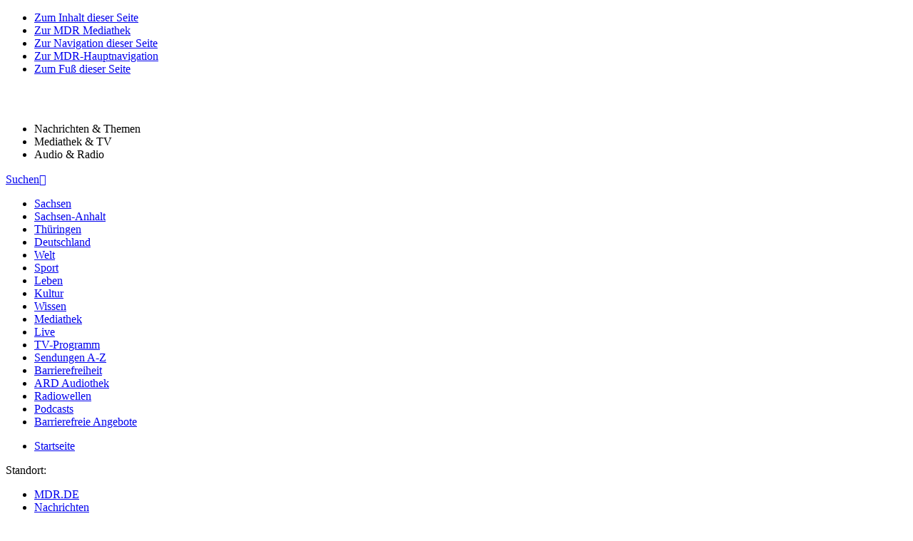

--- FILE ---
content_type: text/html;charset=UTF-8
request_url: https://www.mdr.de/nachrichten/mitmachen/mdrfragt/index.html
body_size: 15751
content:
<!DOCTYPE html>
<html lang="de" itemscope="" itemtype="http://schema.org/" class="view-m">
<!-- generated: 23.01.2026, 13:57:43 from mdrprod-tomcat-delivery1 -->
<head>
<title>MDRfragt | MDR.DE</title>
<meta http-equiv="Content-Type" content="text/html; charset=utf-8"/>
<meta name="keywords" content="Nachrichten, MDR, Sachsen, Sachsen-Anhalt, Thüringen, Welt"/>
<meta property="og:type" content="website"/>
<meta property="og:url" content="https://www.mdr.de/nachrichten/mitmachen/mdrfragt/mdrfragt-2080.html"/>
<meta property="og:image" content="https://www.mdr.de/nachrichten/mdrfragt-logo-neues-design-ab-fuenfundzwanzig-white-104_v-variantBig16x9_wm-true_zc-ecbbafc6.jpg?version=12275"/>
<meta name="twitter:card" content="summary_large_image"/>
<meta property="og:title" content="MDRfragt | MDR.DE"/>
<meta name="date" content="2026-01-20T17:33:57+01:00"/>
<link rel="canonical" href="https://www.mdr.de/nachrichten/mitmachen/mdrfragt/index.html"/>
<link rel="preload" as="font" href="/resources/global/fonts/rebrush/openSans/open-sans-regular.woff2" crossorigin="anonymous">
<link rel="preload" as="font" href="/resources/global/fonts/rebrush/openSans/open-sans-italic.woff2" crossorigin="anonymous">
<link rel="preload" as="font" href="/resources/global/fonts/rebrush/openSans/open-sans-600.woff2" crossorigin="anonymous">
<link rel="preload" as="font" href="/resources/global/fonts/rebrush/openSans/open-sans-600italic.woff2" crossorigin="anonymous">
<link rel="preload" as="font" href="/resources/global/fonts/rebrush/openSans/open-sans-700.woff2" crossorigin="anonymous">
<link rel="preload" as="font" href="/resources/global/fonts/rebrush/openSans/open-sans-700italic.woff2" crossorigin="anonymous">
<link rel="preload" as="font" href="/resources/global/fonts/rebrush/icons/MDR-Icons.woff2" crossorigin="anonymous">
<meta name="apple-mobile-web-app-capable" content="yes"/>
<meta name="apple-mobile-web-app-status-bar-style" content="black"/>
<link rel="shortcut icon" type="image/x-icon" href="/favicon.ico?v=2017"/>
<link rel="apple-touch-icon" sizes="57x57" href="/resources/global/img/mdrde/favicons/apple-icon-57x57.png">
<link rel="apple-touch-icon" sizes="60x60" href="/resources/global/img/mdrde/favicons/apple-icon-60x60.png">
<link rel="apple-touch-icon" sizes="72x72" href="/resources/global/img/mdrde/favicons/apple-icon-72x72.png">
<link rel="apple-touch-icon" sizes="76x76" href="/resources/global/img/mdrde/favicons/apple-icon-76x76.png">
<link rel="apple-touch-icon" sizes="114x114" href="/resources/global/img/mdrde/favicons/apple-icon-114x114.png">
<link rel="apple-touch-icon" sizes="120x120" href="/resources/global/img/mdrde/favicons/apple-icon-120x120.png">
<link rel="apple-touch-icon" sizes="144x144" href="/resources/global/img/mdrde/favicons/apple-icon-144x144.png">
<link rel="apple-touch-icon" sizes="152x152" href="/resources/global/img/mdrde/favicons/apple-icon-152x152.png">
<link rel="apple-touch-icon" sizes="180x180" href="/resources/global/img/mdrde/favicons/apple-icon-180x180.png">
<link rel="icon" type="image/png" sizes="16x16" href="/resources/global/img/mdrde/favicons/favicon-16x16.png">
<link rel="icon" type="image/png" sizes="32x32" href="/resources/global/img/mdrde/favicons/favicon-32x32.png">
<link rel="icon" type="image/png" sizes="96x96" href="/resources/global/img/mdrde/favicons/favicon-96x96.png">
<link rel="icon" type="image/png" sizes="192x192" href="/resources/global/img/mdrde/favicons/android-icon-192x192.png">
<meta http-equiv="X-UA-Compatible" content="IE=edge"/>
<meta name="viewport" content="width=device-width, user-scalable=yes, initial-scale=1.0, minimum-scale=1.0"/>
<meta name="author" content="mdr.de" />
<meta name="robots" content="noarchive, max-snippet:-1, max-image-preview:large, max-video-preview:-1" />
<meta name="robots" content="noodp, noydir" />
<meta property="og:locale" content="de_DE"/>
<meta property="fb:pages" content="182968585073127, 215407303183, 194588887300596, 131958326966625, 139203649426197, 114080035272948, 334661956511, 171956279596183, 141307612631715, 173426866134791, 178865625635002, 193416204045838, 234160763692, 110874403762, 181935891956226, 628635207195626, 182811948434829, 191656040850, 137319886292965, 135712379839707, 248269275256214, 238199569538032, 179596138865565, 802623243137487, 568744579922152, 157001087695435, 923848237713659, 467216900004444, 1744931109086036, 621409791327667, 1123608844395145, 1462977473995710, 1456444081036442, 1839332973003330, 276557342729, 255326614942083" />
<meta name="p:domain_verify" content="bcc0c76591a0afb863ba2da3efb1cef4"/>
<meta name="google-site-verification" content="UFGHfMxMuN8_GWskwlTCQLo0-3k5n623rbtvsAMVWNw" />
<meta name="smartbanner:title" content="MDR AKTUELL" />
<meta name="smartbanner:author" content="mehr Nachrichten in der App">
<meta name="smartbanner:price" content="kostenlos">
<meta name="smartbanner:price-suffix-apple" content=" im App-Store">
<meta name="smartbanner:price-suffix-google" content=" bei Google Play">
<meta name="smartbanner:icon-apple" content="https://mdr.de/nachrichten/mdr-aktuell-logo-100-resimage_v-variantSmall1x1_w-256.png?version=9774">
<meta name="smartbanner:icon-google" content="https://mdr.de/nachrichten/mdr-aktuell-logo-100-resimage_v-variantSmall1x1_w-256.png?version=9774">
<meta name="smartbanner:button" content="LADEN">
<meta name="smartbanner:button-url-apple" content="https://apps.apple.com/de/app/mdr-aktuell-nachrichten/id1419586764">
<meta name="smartbanner:button-url-google" content="https://play.google.com/store/apps/details?id=de.mdr.android.mdraktuell">
<script type="text/javascript" src="/resources/global/js/Vendor/smartbanner/smartbanner.min.js"></script>
<link rel="stylesheet" type="text/css" media="all" href="/resources/global/js/Vendor/smartbanner/smartbanner.min.css"/>
<noscript>
<link rel="stylesheet" type="text/css" href="/resources/global/css/mdr-base.css"/>
<link rel="stylesheet" type="text/css" href="/resources/mdrde/site/css/mdr-site.css"/>
</noscript>
<!-- Begin PianoAnalytics Inline Tag -->
<script type="text/javascript">
// <![CDATA[
var pianoAnalyticsProps = {"config":{"site":596352,"collectDomain":"https:\/\/image.mdr.de"},"pageProperties":{"ard_content_creator":"MDR","ard_content_publication_date":"2025-09-03T12:00:27Z","ard_content_tags":["Nachrichten","MDR","Sachsen","Sachsen-Anhalt","Thüringen","Welt"],"ard_content_title":"MDRfragt","ard_product_family":"mdrde","ard_product_owner":"MDR","ard_product_plattform":"web","ard_product_plattform_details":"web","content_id":"mdrfragt-2080","content_source":"mdrde.nachrichten.mitmachen.mdrfragt","content_uuid":"a62a3d0c-c445-4538-a602-958b3f2ac59a","page":"index","ard_content_url":"https://www.mdr.de/nachrichten/mitmachen/mdrfragt/index.html","ard_content_type_details":"indexPage","content_namepath":"mdrde.nachrichten.mitmachen.mdrfragt.index","page_chapter1":"nachrichten","page_chapter2":"mitmachen","page_chapter3":"mdrfragt","page_chapter4":""}};
// ]]>
</script>
<!-- End PianoAnalytics Inline Tag -->
<link rel="stylesheet" type="text/css" media="print" href="https://www.mdr.de/resources/global/css/print.css?version=57715"/>
<link rel="stylesheet" type="text/css" media="all" href="https://www.mdr.de/resources/4.9.0/main.css?version=54222"/>
<link rel="stylesheet" type="text/css" media="all" href="/administratives/html/temp-fix-100.css?version=15121"/>
<link rel="stylesheet" type="text/css" media="print" href="https://www.mdr.de/resources/global/css/print.css?version=57715"/>
<link rel="stylesheet" type="text/css" media="all" href="https://www.mdr.de/resources/4.9.0/main.css?version=54222"/>
<link rel="stylesheet" type="text/css" media="all" href="https://www.mdr.de/resources/global/css/previewControl.css?version=34586"/>
<link rel="stylesheet" type="text/css" media="all" href="https://www.mdr.de/resources/global/reactify-mdr/static/css/main.css?version=2846"/>
<script type="text/javascript" src="https://www.mdr.de/administratives/html/js-addon-100.js?version=0133"></script>
<script type="text/javascript" src="https://www.mdr.de/administratives/html/js-addon-base-100.js?version=42483"></script>
<script type="text/javascript" src="https://www.mdr.de/resources/4.9.0/main.js?version=1227"></script>
</head>

<body class="node-mdrfragt cssIndexPage hasNoRessort theme-tdi  "
id="mdrfragt-2080Body" data-id="mdrfragt-2080">
<script type="text/javascript">var SERVER_TIME = "2026-01-23T13:57:43+01:00";</script>

<div class="modLightbox" data-ctrl-lightbox="{'id':'lightbox1'}"></div>
<div class="bgWrapper"></div>
<div id="headerReact" class="openTopLevelNavi mdr-header">
<div id="skiplink">
<ul>
<li><a href="#content">Zum Inhalt dieser Seite</a></li>
<li class="skipMediathek"><a href="https://www.ardmediathek.de/mdr/">Zur MDR Mediathek</a></li>
<li><a href="#channelNav">Zur Navigation dieser Seite</a></li>
<li><a href="#header">Zur MDR-Hauptnavigation</a></li>
<li><a href="#footer">Zum Fuß dieser Seite</a></li>
</ul>
</div>
<div>
<div class="mdr-header-inner">
<div class="mdr-header-row">
<a class="mdr-logo" href="/nachrichten/index.html" title="Zur Startseite von MDR.de">
<svg
enable-background="new 0 0 84 30"
height="30"
viewBox="0 0 84 30"
width="84"
xmlns="http://www.w3.org/2000/svg"
>
<path
d="m74.5 16.4v-1.9c0-1.2-.7-1.8-1.8-1.8h-6.9v3.3h2.9c1 0 1.5.6 1.5 1.5v8.3c0 .2 0 .3.2.3.1 0 .2 0 .4-.1 1-1 3.3-3.5 4.8-4.9 3.4-3.3 6.1-4.7 8.4-4.7v-4c-3 0-4 .4-5.7 1.4-1.5.5-3 1.8-3.8 2.6m-23.5-4.1c-7.2 0-10.6 6.2-10.6 10.2 0 2.9.8 4.6 1.5 5.9h4.9c-.9-1.3-2.1-3.2-2.1-5.9 0-3.2 2.6-6.2 6.2-6.2 2.8 0 4.7 1.8 5.9 2.7 1.7 1.3 4.3 3.5 5.5 4.6.1.1.2.2.4.1.1 0 .2-.1.2-.3v-20.3c0-1.2-.7-1.8-1.8-1.8h-6.9v3.3h2.7c1 0 1.5.6 1.5 1.5v9.4c-2.5-2.7-5.3-3.2-7.4-3.2m-28.6 3.6c.8-1 3.5-3.6 8-3.6 2.5 0 4.6 1.2 5.7 3.2.6 1 .9 2.3.9 3.9v4.3h-4.4v-4c0-.9-.1-1.4-.2-1.8-.4-1.1-1.4-1.6-2.7-1.6-2 0-3.7 1.4-5.1 2.7s-3.5 3.5-4.5 4.6c-.1.1-.2.2-.4.1-.1 0-.2-.1-.2-.3v-3.9c0-2.2-1.2-3.2-3-3.2-2.2 0-4.1 1.8-6.3 3.9-1.7 1.7-3.3 3.4-5.5 5.7 0 .1-.1.1-.2.1s-.2-.1-.2-.3v-8.3c0-.9-.4-1.5-1.5-1.5h-2.8v-3.3h6.9c1.2 0 1.8.7 1.8 1.8v1.9s3.9-4.1 8.2-4.1c3.7.1 5 2.3 5.5 3.7"
fill="#fff"
></path>
</svg>
</a>
<ul class="mdr-header-navi">
<li class="mdr-header-navi-item" data-navi-rubric="0">
<a><span>Nachrichten &amp; Themen</span></a>
</li>
<li class="mdr-header-navi-item" data-navi-rubric="1">
<a><span>Mediathek &amp; TV</span></a>
</li>
<li class="mdr-header-navi-item" data-navi-rubric="2">
<a><span>Audio &amp; Radio</span></a>
</li>
</ul>
<a class="mdr-header-button" href="/suche/suche--100.html"><span>Suchen</span><span class="icon-font">&#xe629;</span></a>
</div>
<div class="mdr-header-bar"></div>
<ul class="mdr-header-subnavi">
<li class="mdr-header-subnavi-item" data-navi-rubric="0" data-paths="/nachrichten/sachsen/">
<a href="/nachrichten/sachsen/index.html"><span>Sachsen</span></a>
</li>
<li class="mdr-header-subnavi-item" data-navi-rubric="0" data-paths="/sachsen-anhalt/, /mdrgarten/">
<a href="/nachrichten/sachsen-anhalt/index.html"><span>Sachsen-Anhalt</span></a>
</li>
<li class="mdr-header-subnavi-item" data-navi-rubric="0" data-paths="/thueringen/">
<a href="/nachrichten/thueringen/index.html"><span>Thüringen</span></a>
</li>
<li class="mdr-header-subnavi-item" data-navi-rubric="0" data-paths="/nachrichten/deutschland/">
<a href="/nachrichten/deutschland/index.html"><span>Deutschland</span></a>
</li>
<li class="mdr-header-subnavi-item" data-navi-rubric="0" data-paths="/nachrichten/welt/">
<a href="/nachrichten/welt/index.html"><span>Welt</span></a>
</li>
<li class="mdr-header-subnavi-item" data-navi-rubric="0" data-paths="/sport/">
<a href="/sport/index.html"><span>Sport</span></a>
</li>
<li class="mdr-header-subnavi-item" data-navi-rubric="0" data-paths="/ratgeber/,/mdr-garten/">
<a href="/ratgeber/index.html"><span>Leben</span></a>
</li>
<li class="mdr-header-subnavi-item" data-navi-rubric="0" data-paths="/kultur/">
<a href="/kultur/index.html"><span>Kultur</span></a>
</li>
<li class="mdr-header-subnavi-item" data-navi-rubric="0" data-paths="/wissen/">
<a href="/wissen/index.html"><span>Wissen</span></a>
</li>
<li class="mdr-header-subnavi-item" data-navi-rubric="1" data-paths="/mediathek/">
<a href="https://www.ardmediathek.de/mdr"><span>Mediathek</span></a>
</li>
<li class="mdr-header-subnavi-item" data-navi-rubric="1" data-paths="/video/livestreams/">
<a href="/video/livestreams/index.html"><span>Live</span></a>
</li>
<li class="mdr-header-subnavi-item" data-navi-rubric="1" data-paths="/tv/index.html,/tv/programm/,/tv/empfang/,/tv/quoten/,/tv/newsletter/">
<a href="/tv/index.html"><span>TV-Programm</span></a>
</li>
<li class="mdr-header-subnavi-item" data-navi-rubric="1" data-paths="/tv/sendungen/">
<a href="https://www.ardmediathek.de/mdr/sendungen-a-bis-z"><span>Sendungen A-Z</span></a>
</li>
<li class="mdr-header-subnavi-item" data-navi-rubric="1" data-paths="/barrierefreiheit/">
<a href="/barrierefreiheit/index.html"><span>Barrierefreiheit</span></a>
</li>
<li class="mdr-header-subnavi-item" data-navi-rubric="2" data-paths="/audiothek/">
<a href="https://www.ardaudiothek.de/sender/mdr"><span>ARD Audiothek</span></a>
</li>
<li class="mdr-header-subnavi-item" data-navi-rubric="2" data-paths="/radio/">
<a href="/radio/index.html"><span>Radiowellen</span></a>
</li>
<li class="mdr-header-subnavi-item" data-navi-rubric="2" data-paths="/podcasts/">
<a href="/radio/podcasts100.html"><span>Podcasts</span></a>
</li>
<li class="mdr-header-subnavi-item" data-navi-rubric="2" data-paths="/mdraudio/">
<a href="/audio/barrierefreiheit/index.html"><span>Barrierefreie Angebote</span></a>
</li>
</ul>
</div>
</div>
</div>
<noscript>
<div class="wrapper error">
<p>Zur optimalen Darstellung unserer Webseite benötigen Sie <span>Javascript</span>. Bitte aktivieren sie dies in Ihrem Browser.</p>
</div>
</noscript>
<!--[if lt IE 10]>
<div class="wrapper browserupgrade"><p>Sie benutzen einen veralteten Browser. Um die Darstellung dieser Seite zu verbessern, empfehlen wir den Browser zu updaten.</p></div>
<![endif]-->
<div class="wrapper wrapperChannelNavigation" id="channelNav">
<div class="sectionWrapper section1er sectionChannelHeader" data-ctrl-channelnavi="{'id':'5530f96f18490'}" >
<div class="section sectionA">
<div class="channelNavigation">
<!-- Start Channel Navi Baum-->
<ul class="level1">
<li class="nav-overview active first">
<a href="/nachrichten/mitmachen/mdrfragt/index.html" title="MDRfragt">Startseite</a>
</li>
</ul>

<!-- End Channel Navi Baum-->
</div>
</div>
</div>
</div>

<div class="wrapper breadcrumb" id="breadcrumb" role="navigation" aria-label="Breadcrumb Navigation">
<span>Standort:</span>
<ul itemscope="" itemtype="http://schema.org/BreadcrumbList">
<li itemprop="itemListElement" itemscope="" itemtype="http://schema.org/ListItem">
<a itemprop="item" href="https://www.mdr.de/nachrichten/index.html">
<span itemprop="name">MDR.DE</span>
<meta itemprop="position" content="0">
</a>
</li>
<li itemprop="itemListElement" itemscope="" itemtype="http://schema.org/ListItem">
<a itemprop="item" href="/nachrichten/index.html">
<span itemprop="name">Nachrichten</span>
<meta itemprop="position" content="1">
</a>
</li>
<li itemprop="itemListElement" itemscope="" itemtype="http://schema.org/ListItem">
<a itemprop="item" href="/nachrichten/mitmachen/index.html">
<span itemprop="name">Mitmachen</span>
<meta itemprop="position" content="2">
</a>
</li>
<li itemprop="itemListElement" itemscope="" itemtype="http://schema.org/ListItem">
<a itemprop="item" href="/nachrichten/mitmachen/mdrfragt/index.html">
<span itemprop="name">MDR fragt</span>
<meta itemprop="position" content="3">
</a>
</li>
</ul>
</div>


<div id="content" data-ctrl-layoutable=
"{'id':'sectionlayout','action':{'xs':['disable','checkHideItems'],'s':['disable','checkHideItems'],'default':['equalHeight','checkHideItems']},'refreshOnAdded':'true','offsetY':'0'}">
<div class="wrapper" role="main">
<h1 class="siteHeadline hidden">MDRfragt</h1>

<div class="sectionWrapper section1er cssPageAreaWithoutContent ">
<div class="section sectionA sectionTitle">
<div class="con">
<h2 class="pageAreaTitle">
Ihre Meinung  - zu den Themen, die Sie bewegen!
</h2>
</div>
</div>
<div class="sectionWrapperMain " >
<div class="lineWrapper">
<div class="section sectionA  ">
<div class="con cssBoxTeaserStandard  "
>
<h3 class="conHeadline  hidden ">Neuer Abschnitt</h3>
<div class="modCon " >
<div class="mod modA " >
<div class="boxCon" >
<div data-id="dummy-artikel-vorspann-100" class="box boxBig cssInfoTeaser hasNoRessort targetNode-mdrfragt "
>
<div class="teaser ">
<div class="innerTeaser">
<div class="mediaCon">
<div class="media mediaA ">
<div class="imageWrapper">
<img title='MDRfragt-Logo white im neuen Design | Bildrechte: MITTELDEUTSCHER RUNDFUNK' alt='MDRfragt-Logo white im neuen Design' data-ctrl-image="{'id':'a3bc0a45-b76b-41ee-be4b-53ce01b79db3','variants':{'original':'original','variantSmall16x9':'variantSmall16x9','variantSmall1x1':'variantSmall1x1','variantBig16x9':'variantBig16x9','variantBig24x9':'variantBig24x9','variantBig1xN':'variantBig1xN','variantSmall1xN':'variantSmall1xN','variantBig1x1':'variantBig1x1','variantSmall24x9':'variantSmall24x9'}, 'urlScheme':'https://www.mdr.de/nachrichten/mdrfragt-logo-neues-design-ab-fuenfundzwanzig-white-104-resimage_v-**imageVariant**_w-**width**.jpg?version=12275'}"
class="img responsive-img " src="https://www.mdr.de/index-transparent_h-288_w-512_zc-361ada63.gif"/>
<span class="icon-font "></span>
<noscript>
<img class="img " alt='MDRfragt-Logo white im neuen Design' title="" src="https://www.mdr.de/nachrichten/mdrfragt-logo-neues-design-ab-fuenfundzwanzig-white-104_v-variantBig16x9_w-576_zc-915c23fa.jpg?version=12275"/>
</noscript>
</div>
<div class="mediaInfo">
<span class="mediaRights copyright">Bildrechte: MITTELDEUTSCHER RUNDFUNK</span>
</div>
</div>
</div>
<div class="teaserInfoWrapper">
<div class="shortInfos">
<h4>
<span class="dachzeile">Ihre Stimme</span>
<span class="headline">Das Meinungsbarometer für Mitteldeutschland</span>
</h4>
<h4 class="shortHeadline">
<span class="headline">Das Meinungsbarometer für Mitteldeutschland</span>
</h4>
</div>
<p class="teasertext ">Sagen Sie uns Ihre Meinung zu den Themen, die Sie gerade bewegen. Melden Sie sich bei MDRfragt an und erhalten Sie Einladungen zu aktuellen Befragungen. Wir berichten im MDR darüber und so wird Ihre Meinung gehört!</p>
</div>
</div>
</div>
</div>
</div>
</div>
</div>
</div>
</div>
</div>
<div class="lineWrapper">
<div class="section sectionA  ">
<div class="con cssBoxTeaserStandard  "
>
<h3 class="conHeadline  hidden ">Neuer Abschnitt</h3>
<div class="modCon " >
<div class="mod modA " >
<div class="boxCon" >
<div data-id="mitmachen-128" class="box boxBanner cssLink cssLinkMdr hasNoRessort targetNode-mitmachen "
data-ctrl-link="{'id':'link16c91e59-2c4d-4d87-bac0-db2d6613471f', 'type':'externalPublicChannel','window':{'type':'blank'}}" >
<div class="teaser ">
<div class="innerTeaser">
<div class="mediaCon ">
<div class="media mediaA ">
<a href="https://mdr-fragt.vision-critical.com/h/s/5myaqdC9GHsFAGukH9EKWN" title="">
<div class="imageWrapper ">
<img title='Noch nicht dabei? Hier anmelden | Bildrechte: MDR/Franz-Paul Senftleben' alt='Noch nicht dabei? Hier anmelden' data-ctrl-image="{'id':'720ef467-4892-4ea5-8d23-225ad1db0d82','variants':{'variantSmall16x9':'variantSmall16x9','variantSmall1x1':'variantSmall1x1','variantBig16x9':'variantBig16x9','variantBig24x9':'variantBig24x9','variantBig1xN':'variantTeaserBig1xN','variantSmall1xN':'variantTeaserSmall1xN','variantBig1x1':'variantBig1x1','variantSmall24x9':'variantSmall24x9'}, 'urlScheme':'https://www.mdr.de/nachrichten/mitmachen/mdrfragt/mdrfragt-sitebanner-100-resimage_v-**imageVariant**_w-**width**.png?version=42359'}"
class="img responsive-img " src="https://www.mdr.de/index-transparent_h-13_w-64_zc-d3f0b909.gif"/>
<span class="icon-font "></span>
<noscript>
<img class="img " alt='Noch nicht dabei? Hier anmelden' title="" src="https://www.mdr.de/nachrichten/mitmachen/mdrfragt/mdrfragt-sitebanner-100_v-variantBig16x9_w-576_zc-915c23fa.png?version=42359"/>
</noscript>
</div>
</a>
<div class="mediaInfo">
<span class="mediaRights copyright">Bildrechte: MDR/Franz-Paul Senftleben</span>
</div>
</div>
</div>
<div class="teaserInfoWrapper">
<div class="shortInfos">
<h4>
<span class="dachzeile">Nachrichten</span>
<a href="https://mdr-fragt.vision-critical.com/h/s/5myaqdC9GHsFAGukH9EKWN" class="headline" title="">Sie sind noch nicht dabei? Hier mitmachen!</a>
</h4>
<h4 class="shortHeadline">
<a href="https://mdr-fragt.vision-critical.com/h/s/5myaqdC9GHsFAGukH9EKWN" class="headline" title="">Sie sind noch nicht dabei? Hier mitmachen!</a>
</h4>
</div>
<p class="teasertext ">Gestalten Sie die Inhalte des MDR aktiv mit. Machen Sie das Programm mit Ihrer Stimme besser. Melden Sie sich an und werden Sie Teil der MDRfragt-Gemeinschaft!<br/></p>
<a href="https://mdr-fragt.vision-critical.com/h/s/5myaqdC9GHsFAGukH9EKWN" class="moreBtn">
<span class="linktext">mehr</span>
</a>
</div>
</div>
<a href="https://mdr-fragt.vision-critical.com/h/s/5myaqdC9GHsFAGukH9EKWN" tabindex="-1" class="linkAll" title=""></a>
</div>
</div>
</div>
</div>
</div>
</div>
</div>
</div>
</div>
</div>


<div class="sectionWrapper section1er cssPageAreaWithoutContent ">
<div class="section sectionA sectionTitle">
<div class="con">
<h2 class="pageAreaTitle">
Das bewegt gerade die MDRfragt-Gemeinschaft
</h2>
</div>
</div>
<div class="sectionWrapperMain " >
<div class="lineWrapper">
<div class="section sectionA  ">
<div class="con cssBoxTeaserStandard  "
>
<h3 class="conHeadline  hidden ">Neuer Abschnitt</h3>
<div class="modCon " >
<div class="mod modA " >
<div class="boxCon" >
<div data-id="social-media-altersgrenze-umfrage-ergebnisse-100" class="box boxBig cssAudio ressortKeyNachrichten cssAv  cssArticle hasNoRessort targetNode-politik "
>
<div class="teaser ">
<div class="innerTeaser">
<div class="mediaCon" data-ctrl-player="{'forceView':'','id':'playerd550dc80-ded6-4cdd-a0af-8df7e92de28b','playerXml':'\/nachrichten\/mitmachen\/mdrfragt\/audio-social-media-verbot-mdrfragt-100-avCustom.xml','similiarContentUrl':'https:\/\/www.mdr.de\/nachrichten\/mitmachen\/mdrfragt\/audio-social-media-verbot-mdrfragt-100-jsonSimilarContent.json'}">
<div class="media mediaA ">
<div class="imageWrapper hasPlayer">
<img title='Ein fröhliches Mädchen hält im Schnee ein Smartphone in der Hand. | Bildrechte: IMAGO / Dreamstime' alt='Ein fröhliches Mädchen hält im Schnee ein Smartphone in der Hand.' data-ctrl-image="{'id':'ffacf6de-414d-480a-b2d1-d34c0ea1afc7','variants':{'variantSmall16x9':'variantSmall16x9','variantSmall1x1':'variantSmall1x1','variantBig16x9':'variantBig16x9','variantBig24x9':'variantBig24x9','variantBig1xN':'variantBig1xN','variantSmall1xN':'variantSmall1xN','variantBig1x1':'variantBig1x1','variantSmall24x9':'variantSmall24x9'}, 'urlScheme':'https://www.mdr.de/nachrichten/mitmachen/mdrfragt/bild-kind-schnee-selfie-mdrfragt-auftakt-106-resimage_v-**imageVariant**_w-**width**.png?version=19541'}"
class="img responsive-img " src="https://www.mdr.de/index-transparent_h-9_w-16_zc-d3fd16cb.gif"/>
<span class="icon-font "></span>
<noscript>
<img class="img " alt='Ein fröhliches Mädchen hält im Schnee ein Smartphone in der Hand.' title="" src="https://www.mdr.de/nachrichten/mitmachen/mdrfragt/bild-kind-schnee-selfie-mdrfragt-auftakt-106_v-variantBig16x9_w-576_zc-915c23fa.png?version=19541"/>
</noscript>
<video id="html5-playerd550dc80-ded6-4cdd-a0af-8df7e92de28b" preload="none" class="inv"></video>
</div>
<div class="mediaInfo">
<span class="mediaSubtitle">
<span class="caption">Eine sehr große Mehrheit der MDRfragt‑Teilnehmenden spricht sich für ein Mindestalter von 16 Jahren bei sozialen Netzwerken aus.</span>
</span>
<span class="mediaRights copyright">Bildrechte: IMAGO / Dreamstime</span>
</div>
</div>
</div>
<div class="teaserInfoWrapper">
<span class="avDetails">mit Video</span>
<div class="shortInfos">
<h4>
<span class="dachzeile">Social Media</span>
<a href="/nachrichten/deutschland/politik/social-media-altersgrenze-umfrage-ergebnisse-100.html" class="headline" title="">Große Mehrheit für Mindestalter 16</a>
</h4>
<h4 class="shortHeadline">
<a href="/nachrichten/deutschland/politik/social-media-altersgrenze-umfrage-ergebnisse-100.html" class="headline" title="">Mehr Zustimmung für Social Media ab 16</a>
</h4>
</div>
<p class="teasertext "><a href="/nachrichten/deutschland/politik/social-media-altersgrenze-umfrage-ergebnisse-100.html" title="">Eine neue MDRfragt‑Befragung zeigt deutlich: Viele Menschen in Mitteldeutschland wollen soziale Netzwerke erst ab 16, befürworten Handyverbote an Schulen und sehen die Betreiber stärker in der Pflicht.<br/></a></p>
<a href="/nachrichten/deutschland/politik/social-media-altersgrenze-umfrage-ergebnisse-100.html" class="moreBtn" title="Mehr Zustimmung für Social Media ab 16">
<span class="linktext">mehr</span>
</a>
</div>
</div>
<a href="/nachrichten/deutschland/politik/social-media-altersgrenze-umfrage-ergebnisse-100.html" tabindex="-1" class="linkAll" title=""></a>
</div>
</div>
</div>
</div>
</div>
</div>
</div>
</div>
</div>
</div>

<div class="sectionWrapper section1er cssPageAreaWithoutContent ">
<div class="section sectionA sectionTitle">
<div class="con">
<h2 class="pageAreaTitle">
Ergebnisse der letzten Befragungen
</h2>
</div>
</div>
<div class="sectionWrapperMain " >
<div class="lineWrapper">
<div class="section sectionA  ">
<div class="con cssBoxTeaserStandard conFlexLoad  "
data-ctrl-flexload="{'id':'40671755-c943-4676-ae2e-ab3bf30a26af','minInitial':'8','minReload':'6','maxReload':'10','containerId':'1299898561031597116','reloadUrl':'/nachrichten/mitmachen/mdrfragt/mdrfragt-2080-flexLoad.jsp','content':'56935be7-e350-4c2b-a372-133bc88c733f,e0a1769c-d3f3-414f-9d66-0ec43a96ca78,87b3353f-d417-4753-aa04-e8def188992b,37e3079a-0a26-473e-9114-7cffaf46fb36,59c0e240-ad41-4d44-b30a-3099ba31e7c7,e4f88ce6-af60-4fd9-9f00-85f881060cc1'}"   >
<h3 class="conHeadline  hidden ">Neuer Abschnitt</h3>
<div class="modCon " >
<div class="mod modC " >
<div class="boxCon" >
<div data-id="feuerwerk-silvester-boeller-verbot-mdrfragt-umfrage-100" class="box boxNormalSolid cssAudio hasNoRessort cssAv  cssArticle hasNoRessort targetNode-politik "
>
<div class="teaser ">
<div class="innerTeaser">
<div class="mediaCon" data-ctrl-player="{'forceView':'','id':'player4c39fd10-ef31-439b-a909-721b7e4ff256','playerXml':'\/nachrichten\/mitmachen\/mdrfragt\/audio-3126560-avCustom.xml','similiarContentUrl':'https:\/\/www.mdr.de\/nachrichten\/mitmachen\/mdrfragt\/audio-3126560-jsonSimilarContent.json'}">
<div class="media mediaA ">
<div class="imageWrapper hasPlayer">
<img title='Silvester und Feuerwerk 2024 / 2025 in Kleve am Niederrhein. | Bildrechte: IMAGO/Markus van Offern' alt='Silvester und Feuerwerk 2024 / 2025 in Kleve am Niederrhein.' data-ctrl-image="{'id':'867a249a-48e1-4177-99af-07f6d4d2ebd9','variants':{'variantSmall16x9':'variantSmall16x9','variantSmall1x1':'variantSmall1x1','variantBig16x9':'variantBig16x9','variantBig24x9':'variantBig24x9','variantBig1xN':'variantBig1xN','variantSmall1xN':'variantSmall1xN','variantBig1x1':'variantBig1x1','variantSmall24x9':'variantSmall24x9'}, 'urlScheme':'https://www.mdr.de/nachrichten/mdrfragt-auftrag-bild-102-resimage_v-**imageVariant**_w-**width**.jpg?version=7666'}"
class="img responsive-img " src="https://www.mdr.de/index-transparent_h-9_w-16_zc-d3fd16cb.gif"/>
<span class="icon-font "></span>
<noscript>
<img class="img " alt='Silvester und Feuerwerk 2024 / 2025 in Kleve am Niederrhein.' title="" src="https://www.mdr.de/nachrichten/mdrfragt-auftrag-bild-102_v-variantBig16x9_w-576_zc-915c23fa.jpg?version=7666"/>
</noscript>
<video id="html5-player4c39fd10-ef31-439b-a909-721b7e4ff256" preload="none" class="inv"></video>
</div>
<div class="mediaInfo">
<span class="mediaRights copyright">Bildrechte: IMAGO/Markus van Offern</span>
</div>
</div>
</div>
<div class="teaserInfoWrapper">
<span class="avDetails">mit Video</span>
<div class="shortInfos">
<h4>
<span class="dachzeile">Privates Feuerwerk</span>
<a href="/nachrichten/deutschland/politik/feuerwerk-silvester-boeller-verbot-mdrfragt-umfrage-100.html" class="headline" title="">Deutliche Mehrheit für Verbot von Böllern, Raketen und Feuerwerksbatterien zu Silvester</a>
</h4>
<h4 class="shortHeadline">
<a href="/nachrichten/deutschland/politik/feuerwerk-silvester-boeller-verbot-mdrfragt-umfrage-100.html" class="headline" title="">Deutliche Mehrheit für bundesweites Böllerverbot zu Silvester</a>
</h4>
</div>
<p class="teasertext "><a href="/nachrichten/deutschland/politik/feuerwerk-silvester-boeller-verbot-mdrfragt-umfrage-100.html" title="">Für ein Böllerverbot hat sich eine deutliche Mehrheit im MDRfragt-Stimmungsbild mit fast 25.000 Teilnehmern ausgesprochen. Dabei steht aus Sicht sehr vieler der Schutz von Rettungskräften und Polizisten im Vordergrund. </a></p>
<a href="/nachrichten/deutschland/politik/feuerwerk-silvester-boeller-verbot-mdrfragt-umfrage-100.html" class="moreBtn" title="Deutliche Mehrheit für bundesweites Böllerverbot zu Silvester">
<span class="linktext">mehr</span>
</a>
</div>
</div>
<a href="/nachrichten/deutschland/politik/feuerwerk-silvester-boeller-verbot-mdrfragt-umfrage-100.html" tabindex="-1" class="linkAll" title=""></a>
</div>
</div>
<div data-id="anschlag-magdeburg-trauern-gedenken-mdrfragt-umfrage-100" class="box boxNormalSolid cssAudio hasNoRessort cssAv  cssArticle hasNoRessort targetNode-politik "
>
<div class="teaser ">
<div class="innerTeaser">
<div class="mediaCon" data-ctrl-player="{'forceView':'','id':'playera88b8576-fb2d-4122-980a-3e7004eb888a','playerXml':'\/nachrichten\/mitmachen\/mdrfragt\/audio-mdrfragt-magdeburg-gedenken-pierre-gehmlich-100-avCustom.xml','similiarContentUrl':'https:\/\/www.mdr.de\/nachrichten\/mitmachen\/mdrfragt\/audio-mdrfragt-magdeburg-gedenken-pierre-gehmlich-100-jsonSimilarContent.json'}">
<div class="media mediaA ">
<div class="imageWrapper hasPlayer">
<img title='Gedenkstein für die Opfer des Attentates bei der Eröffnung des Magdeburger Weihnachtsmarktes Sachsen-Anhalt | Bildrechte: IMAGO / pictureteam' alt='Gedenkstein für die Opfer des Attentates bei der Eröffnung des Magdeburger Weihnachtsmarktes Sachsen-Anhalt' data-ctrl-image="{'id':'b2133d27-41b5-40e7-b7ed-3e8a1749dfd9','variants':{'variantSmall16x9':'variantSmall16x9','variantSmall1x1':'variantSmall1x1','variantBig16x9':'variantBig16x9','variantBig24x9':'variantBig24x9','variantBig1xN':'variantBig1xN','variantSmall1xN':'variantSmall1xN','variantBig1x1':'variantBig1x1','variantSmall24x9':'variantSmall24x9'}, 'urlScheme':'https://www.mdr.de/nachrichten/mdrfragt-gedenkplatte-magdeburg-102-resimage_v-**imageVariant**_w-**width**.png?version=27284'}"
class="img responsive-img " src="https://www.mdr.de/index-transparent_h-9_w-16_zc-d3fd16cb.gif"/>
<span class="icon-font "></span>
<noscript>
<img class="img " alt='Gedenkstein für die Opfer des Attentates bei der Eröffnung des Magdeburger Weihnachtsmarktes Sachsen-Anhalt' title="" src="https://www.mdr.de/nachrichten/mdrfragt-gedenkplatte-magdeburg-102_v-variantBig16x9_w-576_zc-915c23fa.png?version=27284"/>
</noscript>
<video id="html5-playera88b8576-fb2d-4122-980a-3e7004eb888a" preload="none" class="inv"></video>
</div>
<div class="mediaInfo">
<span class="mediaRights copyright">Bildrechte: IMAGO / pictureteam</span>
</div>
</div>
</div>
<div class="teaserInfoWrapper">
<span class="avDetails">mit Video</span>
<div class="shortInfos">
<h4>
<span class="dachzeile">Ein Jahr nach Magdeburg</span>
<a href="/nachrichten/deutschland/politik/anschlag-magdeburg-trauern-gedenken-mdrfragt-umfrage-100.html" class="headline" title="">Hilfe für Betroffene, Prozess gegen Täter: Beides ist für Mehrheit ähnlich wichtig beim Aufarbeiten</a>
</h4>
<h4 class="shortHeadline">
<a href="/nachrichten/deutschland/politik/anschlag-magdeburg-trauern-gedenken-mdrfragt-umfrage-100.html" class="headline" title="">Magdeburg: Mehrheit ist Prozess gegen Täter und Hilfe für Betroffene ähnlich wichtig</a>
</h4>
</div>
<p class="teasertext "><a href="/nachrichten/deutschland/politik/anschlag-magdeburg-trauern-gedenken-mdrfragt-umfrage-100.html" title="">Den Anschlag vor Gericht verhandeln und Betroffene unterstützen: Beides ist einer großen Mehrheit am wichtigsten beim Aufarbeiten des Angriffs in Magdeburg. Das zeigt ein aktuelles MDRfragt-Stimmungsbild. </a></p>
<a href="/nachrichten/deutschland/politik/anschlag-magdeburg-trauern-gedenken-mdrfragt-umfrage-100.html" class="moreBtn" title="Magdeburg: Mehrheit ist Prozess gegen Täter und Hilfe für Betroffene ähnlich wichtig">
<span class="linktext">mehr</span>
</a>
</div>
</div>
<a href="/nachrichten/deutschland/politik/anschlag-magdeburg-trauern-gedenken-mdrfragt-umfrage-100.html" tabindex="-1" class="linkAll" title=""></a>
</div>
</div>
<div data-id="wehrpflicht-wehrdienst-rente-arbeit-generationen-jung-mdrfragt-umfrage-100" class="box boxNormalSolid cssAudio hasNoRessort cssAv  cssArticle hasNoRessort targetNode-gesellschaft "
>
<div class="teaser ">
<div class="innerTeaser">
<div class="mediaCon" data-ctrl-player="{'forceView':'','id':'player771f6998-00bf-4e40-bb96-37cfca1ff784','playerXml':'\/nachrichten\/mitmachen\/mdrfragt\/audio-ergebnisse-befragung-jung-alt-100-avCustom.xml','similiarContentUrl':'https:\/\/www.mdr.de\/nachrichten\/mitmachen\/mdrfragt\/audio-ergebnisse-befragung-jung-alt-100-jsonSimilarContent.json'}">
<div class="media mediaA ">
<div class="imageWrapper hasPlayer">
<img title='Mehrere hundert Teilnehmer protestieren auf einer Demonstration gegen die Wehrdienstpläne der schwarz-roten Koalition in Berlin. | Bildrechte: picture alliance/dpa | Bernd Wüstneck' alt='Mehrere hundert Teilnehmer protestieren auf einer Demonstration gegen die Wehrdienstpläne der schwarz-roten Koalition in Berlin.' data-ctrl-image="{'id':'449aa235-5ee1-4f59-85fc-e14a5519e0b5','variants':{'variantSmall16x9':'variantSmall16x9','variantSmall1x1':'variantSmall1x1','variantBig16x9':'variantBig16x9','variantBig24x9':'variantBig24x9','variantBig1xN':'variantBig1xN','variantSmall1xN':'variantSmall1xN','variantBig1x1':'variantBig1x1','variantSmall24x9':'variantSmall24x9'}, 'urlScheme':'https://www.mdr.de/nachrichten/deutschland/mdrfragt-umfrage-generationen-wehrdienst-104-resimage_v-**imageVariant**_w-**width**.png?version=30450'}"
class="img responsive-img " src="https://www.mdr.de/index-transparent_h-9_w-16_zc-d3fd16cb.gif"/>
<span class="icon-font "></span>
<noscript>
<img class="img " alt='Mehrere hundert Teilnehmer protestieren auf einer Demonstration gegen die Wehrdienstpläne der schwarz-roten Koalition in Berlin.' title="" src="https://www.mdr.de/nachrichten/deutschland/mdrfragt-umfrage-generationen-wehrdienst-104_v-variantBig16x9_w-576_zc-915c23fa.png?version=30450"/>
</noscript>
<video id="html5-player771f6998-00bf-4e40-bb96-37cfca1ff784" preload="none" class="inv"></video>
</div>
<div class="mediaInfo">
<span class="mediaSubtitle">
<span class="caption">Die Proteste gegen das neue Wehrdienstmodell, wie hier beim bundesweiten Schülerstreik am 05.12., stoßen nicht bei allen auf Verständnis.</span>
</span>
<span class="mediaRights copyright">Bildrechte: picture alliance/dpa | Bernd Wüstneck</span>
</div>
</div>
</div>
<div class="teaserInfoWrapper">
<span class="avDetails">mit Video</span>
<div class="shortInfos">
<h4>
<span class="dachzeile">Generationenkonflikt</span>
<a href="/nachrichten/deutschland/gesellschaft/wehrpflicht-wehrdienst-rente-arbeit-generationen-jung-mdrfragt-umfrage-100.html" class="headline" title="">Wehrdienstreform: Jüngere finden Ablehnung eher berechtigt</a>
</h4>
<h4 class="shortHeadline">
<a href="/nachrichten/deutschland/gesellschaft/wehrpflicht-wehrdienst-rente-arbeit-generationen-jung-mdrfragt-umfrage-100.html" class="headline" title="">Jüngere finden Ablehnung der Wehrdienstreform eher berechtigt als ältere Befragte</a>
</h4>
</div>
<p class="teasertext "><a href="/nachrichten/deutschland/gesellschaft/wehrpflicht-wehrdienst-rente-arbeit-generationen-jung-mdrfragt-umfrage-100.html" title="">Viele junge Menschen protestieren gegen den Wehrdienst. Das finden die meisten jüngeren MDRfragt-Teilnehmer berechtigt, ganz anders als die älteren. Bei anderen Themen sind sich Befragte aller Generationen aber einig.</a></p>
<a href="/nachrichten/deutschland/gesellschaft/wehrpflicht-wehrdienst-rente-arbeit-generationen-jung-mdrfragt-umfrage-100.html" class="moreBtn" title="Jüngere finden Ablehnung der Wehrdienstreform eher berechtigt als ältere Befragte">
<span class="linktext">mehr</span>
</a>
</div>
</div>
<a href="/nachrichten/deutschland/gesellschaft/wehrpflicht-wehrdienst-rente-arbeit-generationen-jung-mdrfragt-umfrage-100.html" tabindex="-1" class="linkAll" title=""></a>
</div>
</div>
<div data-id="sowjet-denkmal-mdrfragt-ergebnis-100" class="box boxNormalSolid cssVideo hasNoRessort cssAv hasSubtitle cssArticle hasNoRessort targetNode-gesellschaft "
>
<div class="teaser ">
<div class="innerTeaser">
<div class="mediaCon" data-ctrl-player="{'autostart':'false','forceView':'','id':'player25841919-8aff-4095-a35d-172b62d3a029','playerXml':'\/nachrichten\/mitmachen\/mdrfragt\/video-ehrenmale-umschau-mdrfragt-100-avCustom.xml','similiarContentUrl':'https:\/\/www.mdr.de\/nachrichten\/mitmachen\/mdrfragt\/video-ehrenmale-umschau-mdrfragt-100-jsonSimilarContent.json'}">
<div class="media mediaA ">
<div class="imageWrapper hasPlayer">
<img title='Das sowjetische Ehrenmal in Dresden wurde 1945 für die im Zweiten Weltkrieg gefallenen Soldaten der Roten Armee errichtet. | Bildrechte: IMAGO/Olaf Döring' alt='Das sowjetische Ehrenmal in Dresden wurde 1945 für die im Zweiten Weltkrieg gefallenen Soldaten der Roten Armee errichtet.' data-ctrl-image="{'id':'153e0c56-7609-433f-be67-5e5f0e7dccfc','variants':{'variantSmall16x9':'variantSmall16x9','variantSmall1x1':'variantSmall1x1','variantBig16x9':'variantBig16x9','variantBig24x9':'variantBig24x9','variantBig1xN':'variantBig1xN','variantSmall1xN':'variantSmall1xN','variantBig1x1':'variantBig1x1','variantSmall24x9':'variantSmall24x9'}, 'urlScheme':'https://www.mdr.de/nachrichten/mitmachen/mdrfragt/sowjetisches-ehrenmal-dresden-100-resimage_v-**imageVariant**_w-**width**.png?version=54743'}"
class="img responsive-img " src="https://www.mdr.de/index-transparent_h-9_w-16_zc-d3fd16cb.gif"/>
<span class="icon-font "></span>
<noscript>
<img class="img " alt='Das sowjetische Ehrenmal in Dresden wurde 1945 für die im Zweiten Weltkrieg gefallenen Soldaten der Roten Armee errichtet.' title="" src="https://www.mdr.de/nachrichten/mitmachen/mdrfragt/sowjetisches-ehrenmal-dresden-100_v-variantBig16x9_w-576_zc-915c23fa.png?version=54743"/>
</noscript>
<video id="html5-player25841919-8aff-4095-a35d-172b62d3a029" preload="none" class="inv"></video>
</div>
<div class="mediaInfo">
<span class="mediaSubtitle">
<span class="caption">Das sowjetische Ehrenmal in Dresden wurde 1945 für die im Zweiten Weltkrieg gefallenen Soldaten der Roten Armee errichtet.</span>
</span>
<span class="mediaRights copyright">Bildrechte: IMAGO/Olaf Döring</span>
</div>
</div>
</div>
<div class="teaserInfoWrapper">
<span class="avDetails">mit Video</span>
<div class="shortInfos">
<h4>
<span class="dachzeile">Umstrittene Denkmale</span>
<a href="/nachrichten/deutschland/gesellschaft/sowjet-denkmal-mdrfragt-ergebnis-100.html" class="headline" title="">Knapp drei Viertel sprechen sich für Erhalt sowjetischer Ehrenmale aus</a>
</h4>
<h4 class="shortHeadline">
<a href="/nachrichten/deutschland/gesellschaft/sowjet-denkmal-mdrfragt-ergebnis-100.html" class="headline" title="">Sowjetische Ehrenmale in der Debatte: Großteil spricht sich für ihren Erhalt aus</a>
</h4>
</div>
<p class="teasertext "><a href="/nachrichten/deutschland/gesellschaft/sowjet-denkmal-mdrfragt-ergebnis-100.html" title="">Seit Beginn des Krieges in der Ukraine stehen sowjetische Ehrenmale in Deutschland erneut in der Debatte. In einem aktuellen MDRfragt-Stimmungsbild sprechen sich knapp drei Viertel der Befragten für ihren Erhalt aus. </a></p>
<a href="/nachrichten/deutschland/gesellschaft/sowjet-denkmal-mdrfragt-ergebnis-100.html" class="moreBtn" title="Sowjetische Ehrenmale in der Debatte: Großteil spricht sich für ihren Erhalt aus">
<span class="linktext">mehr</span>
</a>
</div>
</div>
<a href="/nachrichten/deutschland/gesellschaft/sowjet-denkmal-mdrfragt-ergebnis-100.html" tabindex="-1" class="linkAll" title=""></a>
</div>
</div>
<div data-id="weihnachtsmarkt-nach-magdeburg-sicher-mdrfragt-umfrage-100" class="box boxNormalSolid cssAudio hasNoRessort cssAv  cssArticle ressortKeySport targetNode-politik "
>
<div class="teaser ">
<div class="innerTeaser">
<p class="ressort">Sport</p>
<div class="mediaCon" data-ctrl-player="{'forceView':'','id':'playeradd3eae6-ea04-430d-934f-e2a83f26c44c','playerXml':'\/nachrichten\/mitmachen\/mdrfragt\/audio-mdrfragt-ergebnisse-sicherheit-weihnachtsmarkt-100-avCustom.xml','similiarContentUrl':'https:\/\/www.mdr.de\/nachrichten\/mitmachen\/mdrfragt\/audio-mdrfragt-ergebnisse-sicherheit-weihnachtsmarkt-100-jsonSimilarContent.json'}">
<div class="media mediaA ">
<div class="imageWrapper hasPlayer">
<img title='Polizei steht am Rand vom Weihnachtsmarkt. | Bildrechte: IMAGO / Christian Schroedter' alt='Polizei steht am Rand vom Weihnachtsmarkt.' data-ctrl-image="{'id':'e575aa79-0f2a-464c-9ec8-964e20e9ac8b','variants':{'variantSmall16x9':'variantSmall16x9','variantSmall1x1':'variantSmall1x1','variantBig16x9':'variantBig16x9','variantBig24x9':'variantBig24x9','variantBig1xN':'variantBig1xN','variantSmall1xN':'variantSmall1xN','variantBig1x1':'variantBig1x1','variantSmall24x9':'variantSmall24x9'}, 'urlScheme':'https://www.mdr.de/nachrichten/mdrfragt-bild-weihnachtsmarkt-magdeburg-sicherheit-102-resimage_v-**imageVariant**_w-**width**.jpg?version=14866'}"
class="img responsive-img " src="https://www.mdr.de/index-transparent_h-9_w-16_zc-d3fd16cb.gif"/>
<span class="icon-font "></span>
<noscript>
<img class="img " alt='Polizei steht am Rand vom Weihnachtsmarkt.' title="" src="https://www.mdr.de/nachrichten/mdrfragt-bild-weihnachtsmarkt-magdeburg-sicherheit-102_v-variantBig16x9_w-576_zc-915c23fa.jpg?version=14866"/>
</noscript>
<video id="html5-playeradd3eae6-ea04-430d-934f-e2a83f26c44c" preload="none" class="inv"></video>
</div>
<div class="mediaInfo">
<span class="mediaRights copyright">Bildrechte: IMAGO / Christian Schroedter</span>
</div>
</div>
</div>
<div class="teaserInfoWrapper">
<span class="avDetails">mit Video</span>
<div class="shortInfos">
<h4>
<span class="dachzeile">Ein Jahr nach Magdeburg</span>
<a href="/nachrichten/deutschland/politik/weihnachtsmarkt-nach-magdeburg-sicher-mdrfragt-umfrage-100.html" class="headline" title="">Große Mehrheit fühlt sich sicher auf großen öffentlichen Veranstaltungen</a>
</h4>
<h4 class="shortHeadline">
<a href="/nachrichten/deutschland/politik/weihnachtsmarkt-nach-magdeburg-sicher-mdrfragt-umfrage-100.html" class="headline" title="">Ein Jahr nach Magdeburg: Mehrheit fühlt sich sicher auf Großveranstaltungen</a>
</h4>
</div>
<p class="teasertext "><a href="/nachrichten/deutschland/politik/weihnachtsmarkt-nach-magdeburg-sicher-mdrfragt-umfrage-100.html" title="">Zwei von drei Befragten fühlen sich derzeit sicher auf Weihnachtsmärkten und großen öffentlichen Veranstaltungen. Mobile Absperrungen oder mehr Polizei geben nur einer Minderheit ein beruhigendes Gefühl. </a></p>
<a href="/nachrichten/deutschland/politik/weihnachtsmarkt-nach-magdeburg-sicher-mdrfragt-umfrage-100.html" class="moreBtn" title="Ein Jahr nach Magdeburg: Mehrheit fühlt sich sicher auf Großveranstaltungen">
<span class="linktext">mehr</span>
</a>
</div>
</div>
<a href="/nachrichten/deutschland/politik/weihnachtsmarkt-nach-magdeburg-sicher-mdrfragt-umfrage-100.html" tabindex="-1" class="linkAll" title=""></a>
</div>
</div>
<div data-id="umfrage-meinung-ergebnis-100" class="box boxNormalSolid cssArticle hasNoRessort targetNode-mdrfragt "
>
<div class="teaser ">
<div class="innerTeaser">
<div class="mediaCon">
<div class="media mediaA ">
<a href="/nachrichten/mitmachen/mdrfragt/umfrage-meinung-ergebnis-100.html" title="">
<div class="imageWrapper ">
<img title='MDR-fragt-Logo vor einer Einkaufsstraße mit vielen Menschen | Bildrechte: Collage: imago images/Seeliger / MDR' alt='MDR-fragt-Logo vor einer Einkaufsstraße mit vielen Menschen' data-ctrl-image="{'id':'65283229-40d8-4779-8634-d0c520f24671','variants':{'variantSmall16x9':'variantSmall16x9','variantSmall1x1':'variantSmall1x1','variantBig16x9':'variantBig16x9','variantBig24x9':'variantBig24x9','variantBig1xN':'variantBig1xN','variantSmall1xN':'variantSmall1xN','variantBig1x1':'variantBig1x1','variantSmall24x9':'variantSmall24x9'}, 'urlScheme':'https://www.mdr.de/nachrichten/mitmachen/mdrfragt/mdrfragt-ueberblick-102-resimage_v-**imageVariant**_w-**width**.png?version=53816'}"
class="img responsive-img " src="https://www.mdr.de/index-transparent_h-9_w-16_zc-d3fd16cb.gif"/>
<span class="icon-font "></span>
<noscript>
<img class="img " alt='MDR-fragt-Logo vor einer Einkaufsstraße mit vielen Menschen' title="" src="https://www.mdr.de/nachrichten/mitmachen/mdrfragt/mdrfragt-ueberblick-102_v-variantBig16x9_w-576_zc-915c23fa.png?version=53816"/>
</noscript>
</div>
</a>
<div class="mediaInfo">
<span class="mediaRights copyright">Bildrechte: Collage: imago images/Seeliger / MDR</span>
</div>
</div>
</div>
<div class="teaserInfoWrapper">
<div class="shortInfos">
<h4>
<span class="dachzeile">Im Überblick</span>
<a href="/nachrichten/mitmachen/mdrfragt/umfrage-meinung-ergebnis-100.html" class="headline" title="">MDRfragt. Die Befragungen. Die Ergebnisse </a>
</h4>
<h4 class="shortHeadline">
<a href="/nachrichten/mitmachen/mdrfragt/umfrage-meinung-ergebnis-100.html" class="headline" title="">MDRfragt. Die Befragungen. Die Ergebnisse </a>
</h4>
</div>
<p class="teasertext "><a href="/nachrichten/mitmachen/mdrfragt/umfrage-meinung-ergebnis-100.html" title="">Ob Gendersprache, Streiks, Waldsterben oder Handwerkersuche. Hier finden Sie die Ergebnisse aus mehr als 200 Befragungen von MDRfragt seit Januar 2020.</a></p>
<a href="/nachrichten/mitmachen/mdrfragt/umfrage-meinung-ergebnis-100.html" class="moreBtn" title="MDRfragt. Die Befragungen. Die Ergebnisse ">
<span class="linktext">mehr</span>
</a>
</div>
</div>
<a href="/nachrichten/mitmachen/mdrfragt/umfrage-meinung-ergebnis-100.html" tabindex="-1" class="linkAll" title=""></a>
</div>
</div>
</div>
<div class="controls reload">
<a href="/nachrichten/mitmachen/mdrfragt/mdrfragt-2080_box-1299898561031597116_zc-b025fd76.html" class="moreBtn"><span class="linktext">Weitere Inhalte laden</span></a>
</div>
<div class="channelBtn">
<a href="/nachrichten/mitmachen/mdrfragt/umfrage-meinung-ergebnis-100.html" class="moreBtn">
<!-- Mehr-Link-Text-Hierarchie: Standard-Box > Common-Settings > messages.properties > default-Text -->
<span class="linktext">MDRfragt. Die Befragungen. Die Ergebnisse. Archiv.</span>
</a>
</div>
</div>
</div>
</div>
</div>
</div>
</div>
</div>

<div class="sectionWrapper section1er cssPageAreaWithoutContent ">
<div class="section sectionA sectionTitle">
<div class="con">
<h2 class="pageAreaTitle">
Das Stimmungsbild der Woche
</h2>
</div>
</div>
<div class="sectionWrapperMain " >
<div class="lineWrapper">
<div class="section sectionA  ">
<div class="con cssBoxTeaserStandard  "
>
<h3 class="conHeadline  hidden ">Neuer Abschnitt</h3>
<div class="modCon " >
<div class="mod modB " >
<div class="boxCon" >
<div data-id="wintersport-zeigemaess-mdrfragt-100" class="box boxNormal boxSpecial  cssHtml hasNoRessort noImage  targetNode-mdrfragt "
>
<div class="teaser special " data-ctrl-static="{'id':'8bbda9c6-27fd-429d-aa37-3faeabd6ae91'}">
<div class="staticHtml"><div class="Iframe" data-ctrl-framedegrees="{'static': 'QI4ybbdr0XVQduUZ-bar-horizontal-wintersport-zeitgemaess'}">
<style scoped>.container { width: 100%; padding-top: 100%; } @media (max-width: 800px) { .container  { padding-top: 66.67%; } } @media (max-width: 600px) { .container  { padding-top: 76.92%; } } @media (max-width: 480px) { .container  { padding-top: 100%; } } @media (max-width: 360px) { .container { padding-top: 125%; } }</style>
<div id="container23-QI4ybbdr0XVQduUZ-bar-horizontal-wintersport-zeitgemaess" class="responsive23-QI4ybbdr0XVQduUZ-bar-horizontal-wintersport-zeitgemaess container" style="position: relative;"><iframe class="lazyload" data-src="https://app.23degrees.io/embed/QI4ybbdr0XVQduUZ-bar-horizontal-wintersport-zeitgemaess" frameborder="0" allowfullscreen style="position: absolute; top: 0; left: 0; width: 100%; height: 100%;"></iframe></div></div>
<script src="https://app.23degrees.io/services/public/embed-code/QI4ybbdr0XVQduUZ-bar-horizontal-wintersport-zeitgemaess"></script></div>
</div>
<div class="teaser standard">
<div class="innerTeaser">
<div class="teaserInfoWrapper">
<div class="shortInfos">
<h4>
<span class="dachzeile">Nachrichten</span>
<a href="/nachrichten/mitmachen/mdrfragt/wintersport-zeigemaess-mdrfragt-100.html" class="headline" title="">MDRfragt Grafik Wintersport zeitgemäß</a>
</h4>
<h4 class="shortHeadline">
<a href="/nachrichten/mitmachen/mdrfragt/wintersport-zeigemaess-mdrfragt-100.html" class="headline" title="">MDRfragt Grafik Wintersport zeitgemäß</a>
</h4>
</div>
<a href="/nachrichten/mitmachen/mdrfragt/wintersport-zeigemaess-mdrfragt-100.html" class="moreBtn" title="MDRfragt Grafik Wintersport zeitgemäß">
<span class="linktext">mehr</span>
</a>
</div>
</div>
<a href="/nachrichten/mitmachen/mdrfragt/wintersport-zeigemaess-mdrfragt-100.html" tabindex="-1" class="linkAll" title=""></a>
</div>
</div>
<div data-id="wintersport-ski-mdrfragt-ergebnis-100" class="box boxNormal cssAudio hasNoRessort cssAv  cssArticle hasNoRessort targetNode-gesellschaft "
>
<div class="teaser ">
<div class="innerTeaser">
<div class="mediaCon" data-ctrl-player="{'forceView':'','id':'playera2303f6c-5ddc-42c6-bf38-dda9f62c8011','playerXml':'\/nachrichten\/mitmachen\/mdrfragt\/audio-3133966-avCustom.xml','similiarContentUrl':'https:\/\/www.mdr.de\/nachrichten\/mitmachen\/mdrfragt\/audio-3133966-jsonSimilarContent.json'}">
<div class="media mediaA ">
<div class="imageWrapper hasPlayer">
<img title='Sportlerin auf Ski mit Sonnenbrille | Bildrechte: MDR/Andreas Kehrer' alt='Sportlerin auf Ski mit Sonnenbrille' data-ctrl-image="{'id':'b89d96ba-71ea-4e6f-bf74-29c12ce33170','variants':{'variantSmall16x9':'variantSmall16x9','variantSmall1x1':'variantSmall1x1','variantBig16x9':'variantBig16x9','variantBig24x9':'variantBig24x9','variantBig1xN':'variantBig1xN','variantSmall1xN':'variantSmall1xN','variantBig1x1':'variantBig1x1','variantSmall24x9':'variantSmall24x9'}, 'urlScheme':'https://www.mdr.de/nachrichten/thueringen/sued-thueringen/schmalkalden-meiningen/unknown-1110-resimage_v-**imageVariant**_w-**width**.png?version=2470'}"
class="img responsive-img " src="https://www.mdr.de/index-transparent_h-9_w-16_zc-d3fd16cb.gif"/>
<span class="icon-font "></span>
<noscript>
<img class="img " alt='Sportlerin auf Ski mit Sonnenbrille' title="" src="https://www.mdr.de/nachrichten/thueringen/sued-thueringen/schmalkalden-meiningen/unknown-1110_v-variantBig16x9_w-576_zc-915c23fa.png?version=2470"/>
</noscript>
<video id="html5-playera2303f6c-5ddc-42c6-bf38-dda9f62c8011" preload="none" class="inv"></video>
</div>
<div class="mediaInfo">
<span class="mediaSubtitle">
<span class="caption">Ringsum frühlingshaft, auf der Piste winterlich: Immer öfter sieht Wintersport so aus. Dennoch empfindet die Mehrheit bei MDRfragt Skifahren und Snowboarden als zeitgemäß.</span>
</span>
<span class="mediaRights copyright">Bildrechte: MDR/Andreas Kehrer</span>
</div>
</div>
</div>
<div class="teaserInfoWrapper">
<span class="avDetails">mit Video</span>
<div class="shortInfos">
<h4>
<span class="dachzeile">Mitteldeutsche Skigebiete</span>
<a href="/nachrichten/deutschland/gesellschaft/wintersport-ski-mdrfragt-ergebnis-100.html" class="headline" title="">Trotz langfristig weniger Schnee: MDRfragt-Mehrheit hält Wintersport für zeitgemäß</a>
</h4>
<h4 class="shortHeadline">
<a href="/nachrichten/deutschland/gesellschaft/wintersport-ski-mdrfragt-ergebnis-100.html" class="headline" title="">Trotz langfristig weniger Schnee: MDRfragt-Mehrheit hält Wintersport für zeitgemäß</a>
</h4>
</div>
<p class="teasertext "><a href="/nachrichten/deutschland/gesellschaft/wintersport-ski-mdrfragt-ergebnis-100.html" title="">Entgegen anhaltender Klimadebatten stellt sich die Mehrheit im MDRfragt-Stimmungsbild hinter den Wintersport. Den Schutz der Natur lassen viele dabei dennoch nicht außer Acht.</a></p>
<a href="/nachrichten/deutschland/gesellschaft/wintersport-ski-mdrfragt-ergebnis-100.html" class="moreBtn" title="Trotz langfristig weniger Schnee: MDRfragt-Mehrheit hält Wintersport für zeitgemäß">
<span class="linktext">mehr</span>
</a>
</div>
</div>
<a href="/nachrichten/deutschland/gesellschaft/wintersport-ski-mdrfragt-ergebnis-100.html" tabindex="-1" class="linkAll" title=""></a>
</div>
</div>
</div>
</div>
</div>
</div>
</div>
</div>
</div>
</div>

<div class="sectionWrapper section1er cssPageAreaWithoutContent ">
<div class="section sectionA sectionTitle">
<div class="con">
<h2 class="pageAreaTitle">
Diese MDRfragt-Teilnehmer waren im Programm zu sehen
</h2>
</div>
</div>
<div class="sectionWrapperMain " >
<div class="lineWrapper">
<div class="section sectionA  ">
<div class="con noProgramInfos cssBoxTeaserStandard  "
>
<h3 class="conHeadline  hidden ">Neuer Abschnitt</h3>
<div class="modCon " >
<div class="mod modC " >
<div class="boxCon" >
<div data-id="video-mdrfragt-boellerverbot-hundebesitzer-100" class="box boxNormalSolid  cssVideo hasNoRessort cssAv targetNode-mdrfragt "
>
<div class="teaser ">
<div class="innerTeaser">
<div class="mediaCon " data-ctrl-player="{'autostart':'false','forceView':'','id':'playerb2689004-d03c-4639-83f4-44044d780a32','playerXml':'\/nachrichten\/mitmachen\/mdrfragt\/video-mdrfragt-boellerverbot-hundebesitzer-100-avCustom.xml','similiarContentUrl':'https:\/\/www.mdr.de\/nachrichten\/mitmachen\/mdrfragt\/video-mdrfragt-boellerverbot-hundebesitzer-100-jsonSimilarContent.json'}">
<div class="media mediaA ">
<div class="imageWrapper hasPlayer">
<img title='Lars Vogelsang aus Körbelitz bei Magdeburg mit Schäferhündin Diva | Bildrechte: MDR' alt='Lars Vogelsang aus Körbelitz bei Magdeburg mit Schäferhündin Diva' data-ctrl-image="{'id':'7546af06-a5c8-4e2b-9621-8118f8817060','variants':{'original':'original','variantSmall16x9':'variantSmall16x9','variantSmall1x1':'variantSmall1x1','variantBig16x9':'variantBig16x9','variantBig24x9':'variantBig24x9','variantBig1xN':'variantBig1xN','variantSmall1xN':'variantSmall1xN','variantBig1x1':'variantBig1x1','variantSmall24x9':'variantSmall24x9'}, 'urlScheme':'https://www.mdr.de/nachrichten/mitmachen/mdrfragt/bild-mdrfragt-boellerverbot-hundebesitzer-100-resimage_v-**imageVariant**_w-**width**.jpg?version=23715'}"
class="img responsive-img " src="https://www.mdr.de/index-transparent_h-253_w-512_zc-cb44f2a1.gif"/>
<span class="icon-font "></span>
<span class="avDetails">2 min</span>
<noscript>
<img class="img " alt='Lars Vogelsang aus Körbelitz bei Magdeburg mit Schäferhündin Diva' title="" src="https://www.mdr.de/nachrichten/mitmachen/mdrfragt/bild-mdrfragt-boellerverbot-hundebesitzer-100_v-variantBig16x9_w-576_zc-915c23fa.jpg?version=23715"/>
</noscript>
<video id="html5-playerb2689004-d03c-4639-83f4-44044d780a32" preload="none" class="inv"></video>
</div>
<div class="mediaInfo">
<span class="mediaRights copyright">Bildrechte: MDR</span>
</div>
</div>
</div>
<div class="teaserInfoWrapper">
<span class="avDetails durationInMinutes">2 min</span>
<div class="shortInfos">
<h4>
<span class="dachzeile">Debatte um Böllerverbot</span>
<a href="/nachrichten/mitmachen/mdrfragt/video-mdrfragt-boellerverbot-hundebesitzer-100.html" class="headline" title="">MDRfragt-Teilnehmer Lars Vogelsang erzählt in der Tagesschau, wie Feuerwerkslärm seiner Schäferhündin Diva zusetzt.</a>
</h4>
<h4 class="shortHeadline">
<a href="/nachrichten/mitmachen/mdrfragt/video-mdrfragt-boellerverbot-hundebesitzer-100.html" class="headline" title="">MDRfragt-Teilnehmer Lars Vogelsang aus Körbelitz berichtet in der Tagesschau, wie Feuerwerkslärm seiner Schäferhündin Diva zusetzen.</a>
</h4>
</div>
<div class="cssProgramHintBox">
<div class="cssProgramHintCurrent cssBroadcastWithDetails">
<p class="cssProgramHintDate">
<span class="cssProgramHintBroadcast">
ARD Videopublisher
</span>
<span class="broadcastDateTotal">
<span class="weekDay">Sa</span>
<span class="broadcastDate">31.01.<span class="broadcastYear">2026</span></span>
</span>
<span class="broadcastDateTime">12:45<span>Uhr</span></span>
<span class="broadcastDuration">
01:32 min
</span>
</p>
</div>
<div class="avInfos avLabel   "
data-ctrl-collapsible="{'id':'colInfos5de0bb9f-f242-477c-911a-653e51703a82','action':{'init':['closeEntries']}}">
<p class="avLink" data-ctrl-colinfos5de0bb9f-f242-477c-911a-653e51703a82-entry="{'id':'e1'}">
<span class="avLinkTitle hasArrow collapsed"
data-ctrl-colinfos5de0bb9f-f242-477c-911a-653e51703a82-e1-trigger="{'action':{'default':['toggleBody','closeOtherEntries']}}">
Link des Videos
</span>
</p>
<span class="avLinkBody" data-ctrl-colinfos5de0bb9f-f242-477c-911a-653e51703a82-e1-body="{}">
<span>https://www.mdr.de/nachrichten/mitmachen/mdrfragt/video-mdrfragt-boellerverbot-hundebesitzer-100.html</span>
</span>
</div>
</div>
<p class="avRights">Rechte: MITTELDEUTSCHER RUNDFUNK</p>
<a href="/nachrichten/mitmachen/mdrfragt/video-mdrfragt-boellerverbot-hundebesitzer-100.html" class="moreBtn" title="MDRfragt-Teilnehmer Lars Vogelsang aus Körbelitz berichtet in der Tagesschau, wie Feuerwerkslärm seiner Schäferhündin Diva zusetzen.">
<span class="linktext">Video</span>
</a>
</div>
</div>
<a href="/nachrichten/mitmachen/mdrfragt/video-mdrfragt-boellerverbot-hundebesitzer-100.html" tabindex="-1" class="linkAll" title=""></a>
</div>
</div>
<div data-id="video-mdrfragt-tino-koenig-arena-bk-102" class="box boxNormalSolid  cssVideo hasNoRessort cssAv targetNode-mdrfragt "
>
<div class="teaser ">
<div class="innerTeaser">
<div class="mediaCon " data-ctrl-player="{'autostart':'false','forceView':'','id':'player35e6e949-987d-4e6c-9784-020c9cb596a5','playerXml':'\/nachrichten\/mitmachen\/mdrfragt\/video-mdrfragt-tino-koenig-arena-bk-102-avCustom.xml','similiarContentUrl':'https:\/\/www.mdr.de\/nachrichten\/mitmachen\/mdrfragt\/video-mdrfragt-tino-koenig-arena-bk-102-jsonSimilarContent.json'}">
<div class="media mediaA ">
<div class="imageWrapper hasPlayer">
<img title='Tino König aus der MDRfragt-Gemeinschaft in der ARD-Arena mit Bundeskanzler Friedrich Merz | Bildrechte: ARD' alt='Tino König aus der MDRfragt-Gemeinschaft in der ARD-Arena mit Bundeskanzler Friedrich Merz' data-ctrl-image="{'id':'a44a716b-9e11-4bfc-b393-580917bdaaef','variants':{'original':'original','variantSmall16x9':'variantSmall16x9','variantSmall1x1':'variantSmall1x1','variantBig16x9':'variantBig16x9','variantBig24x9':'variantBig24x9','variantBig1xN':'variantBig1xN','variantSmall1xN':'variantSmall1xN','variantBig1x1':'variantBig1x1','variantSmall24x9':'variantSmall24x9'}, 'urlScheme':'https://www.mdr.de/nachrichten/mitmachen/mdrfragt/bild-mdrfragt-tino-koenig-merz-ard-arena-100-resimage_v-**imageVariant**_w-**width**.jpg?version=32938'}"
class="img responsive-img " src="https://www.mdr.de/index-transparent_h-18_w-43_zc-88cf4825.gif"/>
<span class="icon-font "></span>
<span class="avDetails">4 min</span>
<noscript>
<img class="img " alt='Tino König aus der MDRfragt-Gemeinschaft in der ARD-Arena mit Bundeskanzler Friedrich Merz' title="" src="https://www.mdr.de/nachrichten/mitmachen/mdrfragt/bild-mdrfragt-tino-koenig-merz-ard-arena-100_v-variantBig16x9_w-576_zc-915c23fa.jpg?version=32938"/>
</noscript>
<video id="html5-player35e6e949-987d-4e6c-9784-020c9cb596a5" preload="none" class="inv"></video>
</div>
<div class="mediaInfo">
<span class="mediaRights copyright">Bildrechte: ARD</span>
</div>
</div>
</div>
<div class="teaserInfoWrapper">
<span class="avDetails durationInMinutes">4 min</span>
<div class="shortInfos">
<h4>
<span class="dachzeile">Fragen an den Bundeskanzler</span>
<a href="/nachrichten/mitmachen/mdrfragt/video-mdrfragt-tino-koenig-arena-bk-102.html" class="headline" title="">Tino König aus der MDRfragt-Gemeinschaft mit seiner Frage an Bundeskanzler Friedrich Merz in der ARD-Arena am 18. Dezember</a>
</h4>
<h4 class="shortHeadline">
<a href="/nachrichten/mitmachen/mdrfragt/video-mdrfragt-tino-koenig-arena-bk-102.html" class="headline" title="">Tino König aus der MDRfragt-Gemeinschaft mit seiner Frage an Bundeskanzler Friedrich Merz in der ARD-Arena am 18. Dezember</a>
</h4>
</div>
<p class="teasertext "><a href="/nachrichten/mitmachen/mdrfragt/video-mdrfragt-tino-koenig-arena-bk-102.html" title="">Tino König aus der MDRfragt-Gemeinschaft mit seiner Frage an Bundeskanzler Friedrich Merz in der ARD-Arena am 18. Dezember</a></p>
<div class="cssProgramHintBox">
<div class="cssProgramHintCurrent cssBroadcastWithDetails">
<p class="cssProgramHintDate">
<span class="cssProgramHintBroadcast">
MDR FERNSEHEN
</span>
<span class="broadcastDateTotal">
<span class="weekDay">Mi</span>
<span class="broadcastDate">17.12.<span class="broadcastYear">2025</span></span>
</span>
<span class="broadcastDateTime">12:28<span>Uhr</span></span>
<span class="broadcastDuration">
03:49 min
</span>
</p>
</div>
<div class="avInfos avLabel   "
data-ctrl-collapsible="{'id':'colInfos0be34898-316d-40ce-9d90-0cfd3180738e','action':{'init':['closeEntries']}}">
<p class="avLink" data-ctrl-colinfos0be34898-316d-40ce-9d90-0cfd3180738e-entry="{'id':'e1'}">
<span class="avLinkTitle hasArrow collapsed"
data-ctrl-colinfos0be34898-316d-40ce-9d90-0cfd3180738e-e1-trigger="{'action':{'default':['toggleBody','closeOtherEntries']}}">
Link des Videos
</span>
</p>
<span class="avLinkBody" data-ctrl-colinfos0be34898-316d-40ce-9d90-0cfd3180738e-e1-body="{}">
<span>https://www.mdr.de/nachrichten/mitmachen/mdrfragt/video-mdrfragt-tino-koenig-arena-bk-102.html</span>
</span>
</div>
</div>
<p class="avRights">Rechte: MITTELDEUTSCHER RUNDFUNK</p>
<a href="/nachrichten/mitmachen/mdrfragt/video-mdrfragt-tino-koenig-arena-bk-102.html" class="moreBtn" title="Tino König aus der MDRfragt-Gemeinschaft mit seiner Frage an Bundeskanzler Friedrich Merz in der ARD-Arena am 18. Dezember">
<span class="linktext">Video</span>
</a>
</div>
</div>
<a href="/nachrichten/mitmachen/mdrfragt/video-mdrfragt-tino-koenig-arena-bk-102.html" tabindex="-1" class="linkAll" title=""></a>
</div>
</div>
<div data-id="umfrage-meinung-geschichten-teilnehmer-100" class="box boxNormalSolid cssArticle hasNoRessort targetNode-mdrfragt "
>
<div class="teaser ">
<div class="innerTeaser">
<div class="mediaCon">
<div class="media mediaA ">
<a href="/nachrichten/mitmachen/mdrfragt/umfrage-meinung-geschichten-teilnehmer-100.html" title="">
<div class="imageWrapper ">
<img title='MDR-fragt-Logo vor einem Vater mit Kleinkind, der an seinem Laptop arbeitet | Bildrechte: Collage: imago images / Westend61 / MDR' alt='MDR-fragt-Logo vor einem Vater mit Kleinkind, der an seinem Laptop arbeitet' data-ctrl-image="{'id':'1bdbbe8a-65af-4d65-9783-e41b3611fa44','variants':{'variantSmall16x9':'variantSmall16x9','variantSmall1x1':'variantSmall1x1','variantBig16x9':'variantBig16x9','variantBig24x9':'variantBig24x9','variantBig1xN':'variantBig1xN','variantSmall1xN':'variantSmall1xN','variantBig1x1':'variantBig1x1','variantSmall24x9':'variantSmall24x9'}, 'urlScheme':'https://www.mdr.de/nachrichten/mitmachen/mdrfragt/mdrfragt-in-mdr-sendungen-geschichten-100-resimage_v-**imageVariant**_w-**width**.png?version=14261'}"
class="img responsive-img " src="https://www.mdr.de/index-transparent_h-9_w-16_zc-d3fd16cb.gif"/>
<span class="icon-font "></span>
<noscript>
<img class="img " alt='MDR-fragt-Logo vor einem Vater mit Kleinkind, der an seinem Laptop arbeitet' title="" src="https://www.mdr.de/nachrichten/mitmachen/mdrfragt/mdrfragt-in-mdr-sendungen-geschichten-100_v-variantBig16x9_w-576_zc-915c23fa.png?version=14261"/>
</noscript>
</div>
</a>
<div class="mediaInfo">
<span class="mediaRights copyright">Bildrechte: Collage: imago images / Westend61 / MDR</span>
</div>
</div>
</div>
<div class="teaserInfoWrapper">
<div class="shortInfos">
<h4>
<span class="dachzeile">MDRfragt – das Meinungsbarometer für Mitteldeutschland</span>
<a href="/nachrichten/mitmachen/mdrfragt/umfrage-meinung-geschichten-teilnehmer-100.html" class="headline" title="">MDRfragt-Gemeinschaft - Ihre Geschichten hinter der Befragung</a>
</h4>
<h4 class="shortHeadline">
<a href="/nachrichten/mitmachen/mdrfragt/umfrage-meinung-geschichten-teilnehmer-100.html" class="headline" title="">Diese Geschichten haben uns MDRfragt-Mitglieder erzählt</a>
</h4>
</div>
<p class="teasertext "><a href="/nachrichten/mitmachen/mdrfragt/umfrage-meinung-geschichten-teilnehmer-100.html" title="">Die MDRfragt-Gemeinschaft ist das Herzstück des MDR-Meinungsbarometers. Wir wollen nicht nur regelmäßig Ihre Meinung hören, wir wollen auch mit Ihnen ins Gespräch kommen und Ihre Geschichten ins Programm bringen.</a></p>
<a href="/nachrichten/mitmachen/mdrfragt/umfrage-meinung-geschichten-teilnehmer-100.html" class="moreBtn" title="Diese Geschichten haben uns MDRfragt-Mitglieder erzählt">
<span class="linktext">mehr</span>
</a>
</div>
</div>
<a href="/nachrichten/mitmachen/mdrfragt/umfrage-meinung-geschichten-teilnehmer-100.html" tabindex="-1" class="linkAll" title=""></a>
</div>
</div>
</div>
<div class="channelBtn">
<a href="/nachrichten/mitmachen/mdrfragt/umfrage-meinung-geschichten-teilnehmer-100.html" class="moreBtn">
<!-- Mehr-Link-Text-Hierarchie: Standard-Box > Common-Settings > messages.properties > default-Text -->
<span class="linktext">Diese Geschichten haben uns MDRfragt-Mitglieder erzählt. Archiv.</span>
</a>
</div>
</div>
</div>
</div>
</div>
</div>
</div>
</div>

<div class="sectionWrapper section1er cssPageAreaWithoutContent ">
<div class="section sectionA sectionTitle">
<div class="con">
<h2 class="pageAreaTitle">
Das ist MDRfragt
</h2>
</div>
</div>
<div class="sectionWrapperMain " >
<div class="lineWrapper">
<div class="section sectionA  ">
<div class="con cssBoxTeaserStandard conFlexLoad  "
data-ctrl-flexload="{'id':'f95fefe0-0749-4665-8854-7d280c033eda','minInitial':'8','minReload':'6','maxReload':'10','containerId':'4164932167972416855','reloadUrl':'/nachrichten/mitmachen/mdrfragt/mdrfragt-2080-flexLoad.jsp','content':'2eb6e232-e265-45d6-a16f-676e14c1a0c4,c63833c6-9083-470d-8312-32ead1e89610,1375ee4d-9dfa-4abc-8c44-cdb2a182f638,b83c6529-7f5e-4e10-b695-f113e0662549,447fd7b3-e54a-4a2c-ba71-d74f5747302d,dfb65244-cf4e-4a0b-8bb1-fe9db429538b'}"   >
<h3 class="conHeadline  hidden ">Neuer Abschnitt</h3>
<div class="modCon " >
<div class="mod modB " >
<div class="boxCon" >
<div data-id="umfrage-mitmachen-team-mimafragt-102" class="box boxNormal mainPage cssArticle hasNoRessort targetNode-mdrfragt "
>
<div class="teaser ">
<div class="innerTeaser">
<div class="mediaCon">
<div class="media mediaA ">
<a href="/nachrichten/mitmachen/mdrfragt/umfrage-mitmachen-team-mimafragt-102.html" title="">
<div class="imageWrapper ">
<img title='Das Team von MDRfragt: Victoria Benhauser, Duc Hai Le, Levin Schwarzkopf, Felix Gebhardt, Anna Siebenhaar, Pierre Gehmlich, Stefanie Undisz, Claudia Reiser, Kristin Hansen, und Tycho Schildbach (nicht im Bild) | Bildrechte: MDRfragt / Kristin Hansen' alt='Das Team von MDRfragt: Victoria Benhauser, Duc Hai Le, Levin Schwarzkopf, Felix Gebhardt, Anna Siebenhaar, Pierre Gehmlich, Stefanie Undisz, Claudia Reiser, Kristin Hansen, und Tycho Schildbach (nicht im Bild)' data-ctrl-image="{'id':'11ef2ea0-3494-48a8-a29c-fcf6b528071b','variants':{'original':'original','variantSmall16x9':'variantSmall16x9','variantSmall1x1':'variantSmall1x1','variantBig16x9':'variantBig16x9','variantBig24x9':'variantBig24x9','variantBig1xN':'variantBig1xN','variantSmall1xN':'variantSmall1xN','variantBig1x1':'variantBig1x1','variantSmall24x9':'variantSmall24x9'}, 'urlScheme':'https://www.mdr.de/nachrichten/mitmachen/mdrfragt/teamfoto-106-resimage_v-**imageVariant**_w-**width**.png?version=10666'}"
class="img responsive-img " src="https://www.mdr.de/index-transparent_h-288_w-512_zc-361ada63.gif"/>
<span class="icon-font "></span>
<noscript>
<img class="img " alt='Das Team von MDRfragt: Victoria Benhauser, Duc Hai Le, Levin Schwarzkopf, Felix Gebhardt, Anna Siebenhaar, Pierre Gehmlich, Stefanie Undisz, Claudia Reiser, Kristin Hansen, und Tycho Schildbach (nicht im Bild)' title="" src="https://www.mdr.de/nachrichten/mitmachen/mdrfragt/teamfoto-106_v-variantBig16x9_w-576_zc-915c23fa.png?version=10666"/>
</noscript>
</div>
</a>
<div class="mediaInfo">
<span class="mediaRights copyright">Bildrechte: MDRfragt / Kristin Hansen</span>
</div>
</div>
</div>
<div class="teaserInfoWrapper">
<div class="shortInfos">
<h4>
<span class="dachzeile">Über uns</span>
<a href="/nachrichten/mitmachen/mdrfragt/umfrage-mitmachen-team-mimafragt-102.html" class="headline" title="">Das MDRfragt-Team</a>
</h4>
<h4 class="shortHeadline">
<a href="/nachrichten/mitmachen/mdrfragt/umfrage-mitmachen-team-mimafragt-102.html" class="headline" title="">Das Team</a>
</h4>
</div>
<p class="teasertext "><a href="/nachrichten/mitmachen/mdrfragt/umfrage-mitmachen-team-mimafragt-102.html" title="">Wir bauen Befragungen und werten Sie aus. Wir bringen Ihre Antworten und Kommentare ins Radio, ins Fernsehen und ins Netz. <br/></a></p>
<a href="/nachrichten/mitmachen/mdrfragt/umfrage-mitmachen-team-mimafragt-102.html" class="moreBtn" title="Das Team">
<span class="linktext">mehr</span>
</a>
</div>
</div>
<a href="/nachrichten/mitmachen/mdrfragt/umfrage-mitmachen-team-mimafragt-102.html" tabindex="-1" class="linkAll" title=""></a>
</div>
</div>
<div data-id="wichtigste-infos-zu-mdrfragt-100" class="box boxNormal mainPage cssArticle ressortKeyNachrichten targetNode-mdrfragt "
>
<div class="teaser ">
<div class="innerTeaser">
<p class="ressort">Nachrichten</p>
<div class="mediaCon">
<div class="media mediaA ">
<a href="/nachrichten/mitmachen/mdrfragt/wichtigste-infos-zu-mdrfragt-100.html" title="">
<div class="imageWrapper ">
<img title='MDRfragt-Logo white im neuen Design | Bildrechte: MITTELDEUTSCHER RUNDFUNK' alt='MDRfragt-Logo white im neuen Design' data-ctrl-image="{'id':'c5f35b85-7e7d-4745-b642-580f8460ee8f','variants':{'original':'original','variantSmall16x9':'variantSmall16x9','variantSmall1x1':'variantSmall1x1','variantBig16x9':'variantBig16x9','variantBig24x9':'variantBig24x9','variantBig1xN':'variantBig1xN','variantSmall1xN':'variantSmall1xN','variantBig1x1':'variantBig1x1','variantSmall24x9':'variantSmall24x9'}, 'urlScheme':'https://www.mdr.de/nachrichten/mdrfragt-logo-neues-design-ab-fuenfundzwanzig-white-104-resimage_v-**imageVariant**_w-**width**.jpg?version=12275'}"
class="img responsive-img " src="https://www.mdr.de/index-transparent_h-288_w-512_zc-361ada63.gif"/>
<span class="icon-font "></span>
<noscript>
<img class="img " alt='MDRfragt-Logo white im neuen Design' title="" src="https://www.mdr.de/nachrichten/mdrfragt-logo-neues-design-ab-fuenfundzwanzig-white-104_v-variantBig16x9_w-576_zc-915c23fa.jpg?version=12275"/>
</noscript>
</div>
</a>
<div class="mediaInfo">
<span class="mediaRights copyright">Bildrechte: MITTELDEUTSCHER RUNDFUNK</span>
</div>
</div>
</div>
<div class="teaserInfoWrapper">
<div class="shortInfos">
<h4>
<span class="dachzeile">Diese wissenschaftlichen Regeln gelten für unsere Arbeit</span>
<a href="/nachrichten/mitmachen/mdrfragt/wichtigste-infos-zu-mdrfragt-100.html" class="headline" title="">Die wichtigsten Infos zu MDRfragt</a>
</h4>
<h4 class="shortHeadline">
<a href="/nachrichten/mitmachen/mdrfragt/wichtigste-infos-zu-mdrfragt-100.html" class="headline" title="">Die wichtigsten Infos zu MDRfragt</a>
</h4>
</div>
<p class="teasertext "><a href="/nachrichten/mitmachen/mdrfragt/wichtigste-infos-zu-mdrfragt-100.html" title="">So können Sie mitmachen und das passiert mit Ihren Daten.</a></p>
<a href="/nachrichten/mitmachen/mdrfragt/wichtigste-infos-zu-mdrfragt-100.html" class="moreBtn" title="Die wichtigsten Infos zu MDRfragt">
<span class="linktext">mehr</span>
</a>
</div>
</div>
<a href="/nachrichten/mitmachen/mdrfragt/wichtigste-infos-zu-mdrfragt-100.html" tabindex="-1" class="linkAll" title=""></a>
</div>
</div>
<div data-id="umfrage-wissenschaft-beratung-102" class="box boxNormal cssArticle hasNoRessort targetNode-mdrfragt "
>
<div class="teaser ">
<div class="innerTeaser">
<div class="mediaCon">
<div class="media mediaA ">
<a href="/nachrichten/mitmachen/mdrfragt/umfrage-wissenschaft-beratung-102.html" title="">
<div class="imageWrapper ">
<img title='Mitglieder des wissenschaftlichen Beirats von MDRfragt | Bildrechte: IWH/Fotowerk, MDR, Hochschule Zittau/Görlitz, MDR/Stefan Hoyer/PUNCTUM, ' alt='Mitglieder des wissenschaftlichen Beirats von MDRfragt' data-ctrl-image="{'id':'8c6f20c8-27e6-4705-87d8-fd81a38d9885','variants':{'variantSmall16x9':'variantSmall16x9','variantSmall1x1':'variantSmall1x1','variantBig16x9':'variantBig16x9','variantBig24x9':'variantBig24x9','variantBig1xN':'variantBig1xN','variantSmall1xN':'variantSmall1xN','variantBig1x1':'variantBig1x1','variantSmall24x9':'variantSmall24x9'}, 'urlScheme':'https://www.mdr.de/nachrichten/mitmachen/mdrfragt/wissenschaftlicher-beirat-104-resimage_v-**imageVariant**_w-**width**.png?version=6239'}"
class="img responsive-img " src="https://www.mdr.de/index-transparent_h-9_w-16_zc-d3fd16cb.gif"/>
<span class="icon-font "></span>
<noscript>
<img class="img " alt='Mitglieder des wissenschaftlichen Beirats von MDRfragt' title="" src="https://www.mdr.de/nachrichten/mitmachen/mdrfragt/wissenschaftlicher-beirat-104_v-variantBig16x9_w-576_zc-915c23fa.png?version=6239"/>
</noscript>
</div>
</a>
<div class="mediaInfo">
<span class="mediaRights copyright">Bildrechte: IWH/Fotowerk, MDR, Hochschule Zittau/Görlitz, MDR/Stefan Hoyer/PUNCTUM, </span>
</div>
</div>
</div>
<div class="teaserInfoWrapper">
<div class="shortInfos">
<h4>
<span class="dachzeile">So werden wir beraten</span>
<a href="/nachrichten/mitmachen/mdrfragt/umfrage-wissenschaft-beratung-102.html" class="headline" title="">Der wissenschaftliche Beirat von MDRfragt</a>
</h4>
<h4 class="shortHeadline">
<a href="/nachrichten/mitmachen/mdrfragt/umfrage-wissenschaft-beratung-102.html" class="headline" title="">Der wissenschaftliche Beirat von MDRfragt</a>
</h4>
</div>
<p class="teasertext "><a href="/nachrichten/mitmachen/mdrfragt/umfrage-wissenschaft-beratung-102.html" title="">Welche Wissenschaftler darin mitarbeiten und was sie an MDRfragt spannend finden, erfahren Sie hier.</a></p>
<a href="/nachrichten/mitmachen/mdrfragt/umfrage-wissenschaft-beratung-102.html" class="moreBtn" title="Der wissenschaftliche Beirat von MDRfragt">
<span class="linktext">mehr</span>
</a>
</div>
</div>
<a href="/nachrichten/mitmachen/mdrfragt/umfrage-wissenschaft-beratung-102.html" tabindex="-1" class="linkAll" title=""></a>
</div>
</div>
<div data-id="umfrage-methodik-repraesentativitaet-100" class="box boxNormal cssArticle hasNoRessort targetNode-mdrfragt "
>
<div class="teaser ">
<div class="innerTeaser">
<div class="mediaCon">
<div class="media mediaA ">
<a href="/nachrichten/mitmachen/mdrfragt/umfrage-methodik-repraesentativitaet-100.html" title="">
<div class="imageWrapper ">
<img title='Ein Mann an einem Schreibtisch mit einem Laptop und Tabellen | Bildrechte: imago images/Panthermedia' alt='Ein Mann an einem Schreibtisch mit einem Laptop und Tabellen' data-ctrl-image="{'id':'0c3dba23-0f54-40cc-8daf-7df749d55b12','variants':{'variantSmall16x9':'variantSmall16x9','variantSmall1x1':'variantSmall1x1','variantBig16x9':'variantBig16x9','variantBig24x9':'variantBig24x9','variantBig1xN':'variantBig1xN','variantSmall1xN':'variantSmall1xN','variantBig1x1':'variantBig1x1','variantSmall24x9':'variantSmall24x9'}, 'urlScheme':'https://www.mdr.de/nachrichten/mitmachen/mdrfragt/mdrfragt-methodik-106-resimage_v-**imageVariant**_w-**width**.jpg?version=4518'}"
class="img responsive-img " src="https://www.mdr.de/index-transparent_h-9_w-16_zc-d3fd16cb.gif"/>
<span class="icon-font "></span>
<span class="avDetails">mit Audio</span>
<noscript>
<img class="img " alt='Ein Mann an einem Schreibtisch mit einem Laptop und Tabellen' title="" src="https://www.mdr.de/nachrichten/mitmachen/mdrfragt/mdrfragt-methodik-106_v-variantBig16x9_w-576_zc-915c23fa.jpg?version=4518"/>
</noscript>
</div>
</a>
<div class="mediaInfo">
<span class="mediaRights copyright">Bildrechte: imago images/Panthermedia</span>
</div>
</div>
</div>
<div class="teaserInfoWrapper">
<span class="avDetails">mit Audio</span>
<div class="shortInfos">
<h4>
<span class="dachzeile">So arbeiten wir</span>
<a href="/nachrichten/mitmachen/mdrfragt/umfrage-methodik-repraesentativitaet-100.html" class="headline" title="">Die Methodik von MDRfragt</a>
</h4>
<h4 class="shortHeadline">
<a href="/nachrichten/mitmachen/mdrfragt/umfrage-methodik-repraesentativitaet-100.html" class="headline" title="">Die Methodik von MDRfragt</a>
</h4>
</div>
<p class="teasertext "><a href="/nachrichten/mitmachen/mdrfragt/umfrage-methodik-repraesentativitaet-100.html" title="">Die Befragungen von MDRfragt sind nicht repräsentativ, werden aber gewichtet und wissenschaftlich begleitet. </a></p>
<a href="/nachrichten/mitmachen/mdrfragt/umfrage-methodik-repraesentativitaet-100.html" class="moreBtn" title="Die Methodik von MDRfragt">
<span class="linktext">mehr</span>
</a>
</div>
</div>
<a href="/nachrichten/mitmachen/mdrfragt/umfrage-methodik-repraesentativitaet-100.html" tabindex="-1" class="linkAll" title=""></a>
</div>
</div>
<div data-id="video-mdrfragt-neu-quer-100" class="box boxNormal  cssVideo hasNoRessort cssAv targetNode-mdrfragt "
>
<div class="teaser ">
<div class="innerTeaser">
<div class="mediaCon " data-ctrl-player="{'autostart':'false','forceView':'','id':'playercc7adf4e-82f4-46c0-b128-05a82e6d3db9','playerXml':'\/nachrichten\/mitmachen\/mdrfragt\/video-mdrfragt-neu-quer-100-avCustom.xml','similiarContentUrl':'https:\/\/www.mdr.de\/nachrichten\/mitmachen\/mdrfragt\/video-mdrfragt-neu-quer-100-jsonSimilarContent.json'}">
<div class="media mediaA ">
<div class="imageWrapper hasPlayer">
<img title='MDR-fragt-Logo vor einer Einkaufsstraße mit vielen Menschen | Bildrechte: Collage: imago images/Seeliger / MDR' alt='MDR-fragt-Logo vor einer Einkaufsstraße mit vielen Menschen' data-ctrl-image="{'id':'37fc0e8d-8218-4ac9-9a14-b3c2b770c4e7','variants':{'variantSmall16x9':'variantSmall16x9','variantSmall1x1':'variantSmall1x1','variantBig16x9':'variantBig16x9','variantBig24x9':'variantBig24x9','variantBig1xN':'variantBig1xN','variantSmall1xN':'variantSmall1xN','variantBig1x1':'variantBig1x1','variantSmall24x9':'variantSmall24x9'}, 'urlScheme':'https://www.mdr.de/nachrichten/mitmachen/mdrfragt/mdrfragt-ueberblick-102-resimage_v-**imageVariant**_w-**width**.png?version=53816'}"
class="img responsive-img " src="https://www.mdr.de/index-transparent_h-9_w-16_zc-d3fd16cb.gif"/>
<span class="icon-font "></span>
<span class="avDetails">1 min</span>
<noscript>
<img class="img " alt='MDR-fragt-Logo vor einer Einkaufsstraße mit vielen Menschen' title="" src="https://www.mdr.de/nachrichten/mitmachen/mdrfragt/mdrfragt-ueberblick-102_v-variantBig16x9_w-576_zc-915c23fa.png?version=53816"/>
</noscript>
<video id="html5-playercc7adf4e-82f4-46c0-b128-05a82e6d3db9" preload="none" class="inv"></video>
</div>
<div class="mediaInfo">
<span class="mediaRights copyright">Bildrechte: Collage: imago images/Seeliger / MDR</span>
</div>
</div>
</div>
<div class="teaserInfoWrapper">
<span class="avDetails durationInMinutes">1 min</span>
<div class="shortInfos">
<h4>
<span class="dachzeile">So funktioniert MDRfragt</span>
<a href="/nachrichten/mitmachen/mdrfragt/video-mdrfragt-neu-quer-100.html" class="headline" title="">Das Meinungsbarometer in 30 Sekunden erklärt</a>
</h4>
<h4 class="shortHeadline">
<a href="/nachrichten/mitmachen/mdrfragt/video-mdrfragt-neu-quer-100.html" class="headline" title="">Das Meinungsbarometer in 30 Sekunden erklärt</a>
</h4>
</div>
<div class="cssProgramHintBox">
<div class="cssProgramHintCurrent cssBroadcastWithDetails">
<p class="cssProgramHintDate">
<span class="broadcastDuration">
00:30 min
</span>
</p>
</div>
<div class="avInfos avLabel   "
data-ctrl-collapsible="{'id':'colInfos40cd767b-a1dc-4c6f-a80b-cd01a5d6ca2a','action':{'init':['closeEntries']}}">
<p class="avLink" data-ctrl-colinfos40cd767b-a1dc-4c6f-a80b-cd01a5d6ca2a-entry="{'id':'e1'}">
<span class="avLinkTitle hasArrow collapsed"
data-ctrl-colinfos40cd767b-a1dc-4c6f-a80b-cd01a5d6ca2a-e1-trigger="{'action':{'default':['toggleBody','closeOtherEntries']}}">
Link des Videos
</span>
</p>
<span class="avLinkBody" data-ctrl-colinfos40cd767b-a1dc-4c6f-a80b-cd01a5d6ca2a-e1-body="{}">
<span>https://www.mdr.de/nachrichten/mitmachen/mdrfragt/video-mdrfragt-neu-quer-100.html</span>
</span>
</div>
</div>
<p class="avRights">Rechte: MITTELDEUTSCHER RUNDFUNK</p>
<a href="/nachrichten/mitmachen/mdrfragt/video-mdrfragt-neu-quer-100.html" class="moreBtn" title="Das Meinungsbarometer in 30 Sekunden erklärt">
<span class="linktext">Video</span>
</a>
</div>
</div>
<a href="/nachrichten/mitmachen/mdrfragt/video-mdrfragt-neu-quer-100.html" tabindex="-1" class="linkAll" title=""></a>
</div>
</div>
<div data-id="formular-280" class="box boxNormal cssForm hasNoRessort targetNode-mdrfragt "
>
<div class="teaser ">
<div class="innerTeaser">
<div class="mediaCon">
<div class="media mediaA ">
<a href="/nachrichten/mitmachen/mdrfragt/formular-280.html" title="">
<div class="imageWrapper ">
<img title='Ein Jugendlicher hält ein Smartphone in den Händen. | Bildrechte: picture alliance/dpa | Karl-Josef Hildenbrand' alt='Ein Jugendlicher hält ein Smartphone in den Händen.' data-ctrl-image="{'id':'fa28dbd2-708b-4dda-a58f-02df1050c5fe','variants':{'original':'original','variantSmall16x9':'variantSmall16x9','variantSmall1x1':'variantSmall1x1','variantBig16x9':'variantBig16x9','variantBig24x9':'variantBig24x9','variantBig1xN':'variantBig1xN','variantSmall1xN':'variantSmall1xN','variantBig1x1':'variantBig1x1','variantSmall24x9':'variantSmall24x9'}, 'urlScheme':'https://www.mdr.de/nachrichten/mdraktuell-cyber-118-resimage_v-**imageVariant**_w-**width**.jpg?version=6313'}"
class="img responsive-img " src="https://www.mdr.de/index-transparent_h-333_w-512_zc-0cb09915.gif"/>
<span class="icon-font "></span>
<noscript>
<img class="img " alt='Ein Jugendlicher hält ein Smartphone in den Händen.' title="" src="https://www.mdr.de/nachrichten/mdraktuell-cyber-118_v-variantBig16x9_w-576_zc-915c23fa.jpg?version=6313"/>
</noscript>
</div>
</a>
<div class="mediaInfo">
<span class="mediaRights copyright">Bildrechte: picture alliance/dpa | Karl-Josef Hildenbrand</span>
</div>
</div>
</div>
<div class="teaserInfoWrapper">
<div class="shortInfos">
<h4>
<span class="dachzeile">Wir sind erreichbar</span>
<a href="/nachrichten/mitmachen/mdrfragt/formular-280.html" class="headline" title="">Nachricht an das MDRfragt-Team</a>
</h4>
<h4 class="shortHeadline">
<a href="/nachrichten/mitmachen/mdrfragt/formular-280.html" class="headline" title="">Nachricht an das MDRfragt-Team</a>
</h4>
</div>
<p class="teasertext "><a href="/nachrichten/mitmachen/mdrfragt/formular-280.html" title="">Egal, ob Sie uns etwas fragen, anregen oder uns kritisieren wollen: Klicken Sie hier und schreiben Sie uns einfach - im Nachrichtenfeld!</a></p>
<a href="/nachrichten/mitmachen/mdrfragt/formular-280.html" class="moreBtn" title="Nachricht an das MDRfragt-Team">
<span class="linktext">mehr</span>
</a>
</div>
</div>
<a href="/nachrichten/mitmachen/mdrfragt/formular-280.html" tabindex="-1" class="linkAll" title=""></a>
</div>
</div>
</div>
<div class="controls reload">
<a href="/nachrichten/mitmachen/mdrfragt/mdrfragt-2080_box-4164932167972416855_zc-ce6b593e.html" class="moreBtn"><span class="linktext">Weitere Inhalte laden</span></a>
</div>
</div>
</div>
</div>
</div>
</div>
</div>
</div>

<div class="sharing-menu-default" data-ctrl-socialmedia="{'shareUrl':'https://www.mdr.de/nachrichten/mitmachen/mdrfragt/mdrfragt-2080.html', 'variant':'default', 'id':'sharing-default'}"></div>
</div>
</div>
<div id="footer">
<div class="footer-top">
<div class="wrapper">
<div class="mdr">
<img
src="/resources/global/img/base/mdr_logo.svg"
alt="Logo Mitteldeutscher Rundfunk"
/><span
>Der Mitteldeutsche Rundfunk ist Mitglied der
<a href="https://www.ard.de">ARD</a>.</span
>
</div>
<div class="footer-links">
<ul class="kontakt-impressum">
<li><a href="/unternehmen/services/index.html">Kontakt</a></li>
<li><a href="/service/impressum/index.html">Impressum</a></li>
</ul>
<ul class="datenschutz-transparenz">
<li><a href="/service/datenschutz/index.html">Datenschutz</a></li>
<li><a href="/service/transparenzhinweis/index.html">Transparenzhinweis</a></li>
</ul>
</div>
</div>
</div>
<div
class="footer-bottom"
data-ctrl-collapsible="{'id':'collfoot','action':{'default':['openEntries','disable'], 'xs':['enable','closeEntries'], 's':['enable','closeEntries']}}"
>
<div class="wrapper">
<div class="unitC" data-ctrl-collfoot-entry="{'id':'e1'}">
<div class="linklist">
<h3
class="headline"
data-ctrl-collfoot-e1-trigger="{'action':{'default':['toggleBody']}}"
>
MDR.de
</h3>
<ul data-ctrl-collfoot-e1-body="{}">
<li><a href="/nachrichten/index.html">Startseite</a></li>
<li><a href="/tv/index.html">Fernsehen</a></li>
<li><a href="/radio/index.html">Radioprogramme</a></li>
<li>
<a href="https://www.ardmediathek.de/mdr" target="_blank"
>MDR in der ARD Mediathek</a
>
</li>
<li>
<a href="https://www.ardaudiothek.de/radio/mdr/" target="_blank"
>MDR in der ARD Audiothek</a
>
</li>
<li>
<a href="/nachrichten/mitmachen/mdrfragt/index.html">MDRfragt</a>
</li>
<li>
<a href="https://www.mdrjump.de/index.html "
>JUMP – die Entertainment-Marke des MDR</a
>
</li>
<li>
<a href="https://www.brisant.de/index.html "
>Brisant – das Magazin im Ersten</a
>
</li>
<li>
<a href="/nachrichten/faktencheck-fakenews-aufdecken-100.html"
>MDR Faktencheck</a
>
</li>
<li><a href="/investigativ/index.html ">MDR Investigativ</a></li>
<li><a href="/reportage/index.html">MDR Reportagen</a></li>
<li><a href="/sitemap/sitemap-110.html">Seitenübersicht</a></li>
<li><a href="/sitemap/themen-118.html">Themenübersicht</a></li>
</ul>
</div>
</div>
<div class="unitC" data-ctrl-collfoot-entry="{'id':'e2'}">
<div class="linklist">
<h3
class="headline"
data-ctrl-collfoot-e2-trigger="{'action':{'default':['toggleBody']}}"
>
Unternehmen
</h3>
<ul data-ctrl-collfoot-e2-body="{}">
<li><a href="/unternehmen/index.html">Neues aus dem MDR</a></li>
<li>
<a href="/unternehmen/informationen/organisation/index.html">Organisation</a>
</li>
<li>
<a href="/unternehmen/informationen/index.html"
>Zahlen und Fakten</a
>
</li>
<li>
<a href="/unternehmen/kommunikation/index.html">Kommunikation</a>
</li>
<li><a href="/unternehmen/karriere/index.html">Karriere</a></li>
<li><a href="/ausbildung/index.html">Ausbildung</a></li>
<li>
<a href="/unternehmen/ausschreibungen/index.html"
>Ausschreibungen</a
>
</li>
<li>
<a href="/service/ki-im-mdr/ki-richtlinien-100.html">KI-Richtlinien</a>
</li>
<li>
<a href="/in-eigener-sache/hier-stellen-wir-richtig-100.html"
>Hier stellen wir richtig</a
>
</li>
<li>
<a href="/unternehmen/podcast/index.html">Unternehmens-Podcast</a>
</li>
<li>
<a href="/unternehmen/informationen/organisation/mdr-rundfunkrat-mdr-verwaltungsrat-aufsichtsgremien100.html"
>Rundfunkrat und Verwaltungsrat</a
>
</li>
<li>
<a
href="/rundfunkbeitrag/rundfunkbeitrag-regelungen-informationen-verwendung-100.html"
>Rundfunkbeitrag</a
>
</li>
</ul>
</div>
</div>
<div class="unitC" data-ctrl-collfoot-entry="{'id':'e3'}">
<div class="linklist">
<h3
class="headline"
data-ctrl-collfoot-e3-trigger="{'action':{'default':['toggleBody']}}"
>
Service
</h3>
<ul data-ctrl-collfoot-e3-body="{}">
<li><a href="/wetter/index.html">Wetter</a></li>
<li><a href="/verkehr/index.html">Verkehr</a></li>
<li><a href="/tv/empfang/index.html">Empfang Fernsehen</a></li>
<li>
<a href="/radio/frequenzen/index.html">Empfang Radioprogramme</a>
</li>
<li><a href="/tv/mitschnitt/index.html">Mitschnitt-Service</a></li>
<li><a href="/tv/sendungen/index.html">TV-Sendungen A-Z</a></li>
<li><a href="/podcasts/index.html">MDR Podcasts</a></li>
<li><a href="/hilfe/mdrapps-100.html">MDR Apps</a></li>
<li>
<a href="/service/sitemap/mdr-news-ueberblick-102.html"
>Aktuelle Schlagzeilen</a
>
</li>
<li><a href="/barrierefreiheit/index.html">Barrierefreiheit</a></li>
<li>
<a href="/nachrichten-leicht/index.html"
>Nachrichten in Leichter Sprache</a
>
</li>
<li><a href="/newsletter/index.html">MDR Newsletter</a></li>
<li>
<a href="/sprachassistenten/index.html">Sprachassistenten</a>
</li>
</ul>
</div>
</div>
</div>
</div>
</div>
<!-- Linguatec -->
<script type="text/javascript">
<!--
vrweb_customerid = "11505";
vrweb_player_form = "1";
vrweb_player_type = "hover";
vrweb_player_color = "grey";
vrweb_guilang = "de";
vrweb_icon = '<span class="vrwebStart">vorlesen</span>';
vrweb_lang = "de-DE";
vrweb_readelementsclass = "sectionDetailPage";
vrweb_path_prefix =
"https://vrweb15.linguatec.org/VoiceReaderWeb15User/player20/scripts/";
vrweb_exclelementsclass =
"mediaCon,hidden,voiceReaderButton,teaser,cssBoxTeaserLink,conComments";
//-->
</script>

</body>
</html>
